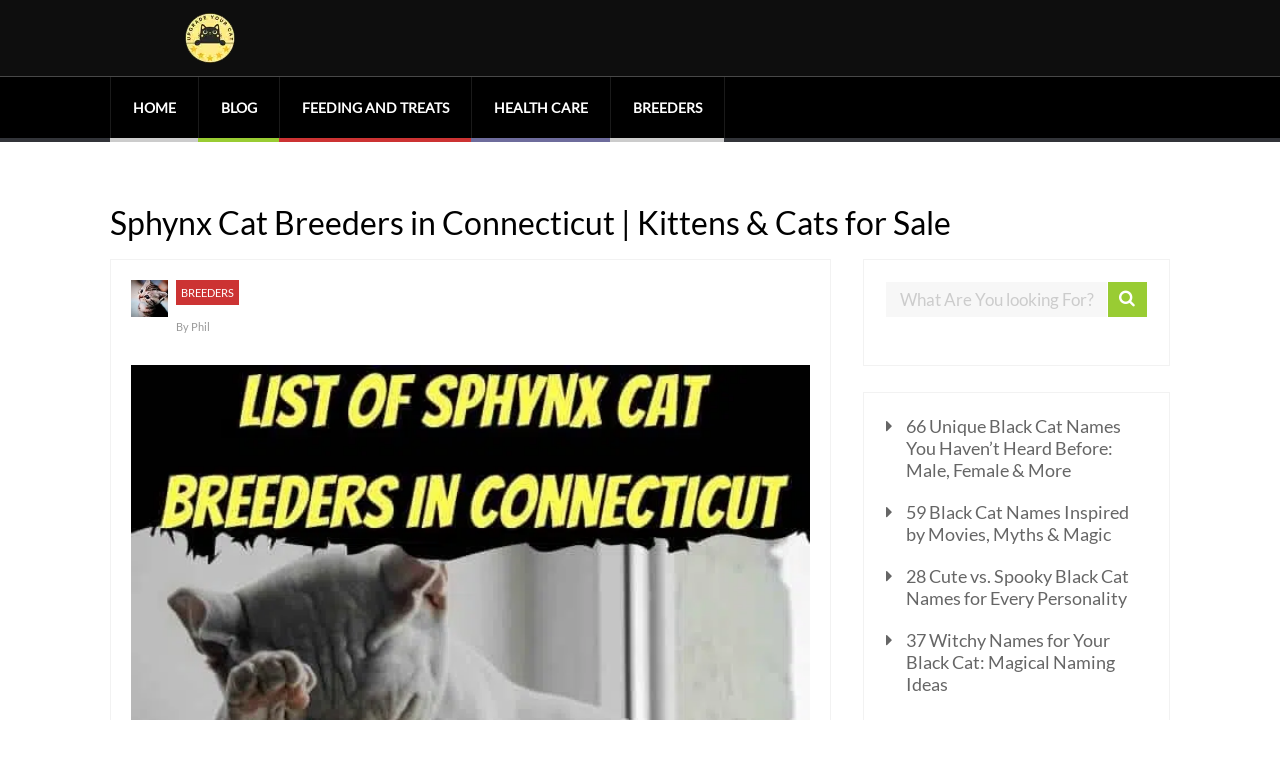

--- FILE ---
content_type: text/html; charset=UTF-8
request_url: https://upgradeyourcat.com/sphynx-cat-breeders-in-connecticut-kittens-cats-for-sale/
body_size: 27399
content:

	
				
		<!DOCTYPE html>
<html lang="en-US">
<head>
<meta charset="UTF-8">
		<!--[if lt IE 9]>
	<script src="https://upgradeyourcat.com/wp-content/themes/performag/js/html5/dist/html5shiv.js"></script>
	<script src="//css3-mediaqueries-js.googlecode.com/svn/trunk/css3-mediaqueries.js"></script>
	<![endif]-->
	<!--[if IE 8]>
	<link rel="stylesheet" type="text/css" href="https://upgradeyourcat.com/wp-content/themes/performag/css/ie8.css"/>
	<![endif]-->
	<!--[if IE 7]>
	<link rel="stylesheet" type="text/css" href="https://upgradeyourcat.com/wp-content/themes/performag/css/ie7.css"/>
	<![endif]-->
	<meta name="viewport" content="width=device-width, initial-scale=1.0"/>
	
			<link rel="shortcut icon" href="https://upgradeyourcat.com/wp-content/uploads/2022/08/Upgrade-Your-Cat-Icon-v2.png"/>
	
	
		<meta name='robots' content='index, follow, max-image-preview:large, max-snippet:-1, max-video-preview:-1' />
	
	<!-- Google tag (gtag.js) Consent Mode dataLayer added by Site Kit -->

<!-- End Google tag (gtag.js) Consent Mode dataLayer added by Site Kit -->

	<!-- This site is optimized with the Yoast SEO plugin v26.0 - https://yoast.com/wordpress/plugins/seo/ -->
	<title>Sphynx Cat Breeders in Connecticut | Kittens &amp; Cats for Sale</title>
	<link rel="canonical" href="https://upgradeyourcat.com/sphynx-cat-breeders-in-connecticut-kittens-cats-for-sale/" />
	<meta property="og:locale" content="en_US" />
	<meta property="og:type" content="article" />
	<meta property="og:title" content="Sphynx Cat Breeders in Connecticut | Kittens &amp; Cats for Sale" />
	<meta property="og:description" content="Looking for a Sphynx kitten in Connecticut? You’re in luck, there are a number of Sphynx cat breeders in Connecticut to contact. When contacting a breeder, always ask plenty of questions, visit the cattery if possible, and do your due diligence. I’ve not been able to verify any of the breeders or catteries below, but [&hellip;]" />
	<meta property="og:url" content="https://upgradeyourcat.com/sphynx-cat-breeders-in-connecticut-kittens-cats-for-sale/" />
	<meta property="og:site_name" content="Upgrade Your Cat" />
	<meta property="article:published_time" content="2021-11-27T21:15:36+00:00" />
	<meta property="article:modified_time" content="2021-11-27T21:15:38+00:00" />
	<meta property="og:image" content="https://upgradeyourcat.com/wp-content/uploads/2021/11/Sphynx-Cat-Breeders-in-Connecticut.jpg" />
	<meta property="og:image:width" content="600" />
	<meta property="og:image:height" content="600" />
	<meta property="og:image:type" content="image/jpeg" />
	<meta name="author" content="Phil" />
	<meta name="twitter:card" content="summary_large_image" />
	<meta name="twitter:label1" content="Written by" />
	<meta name="twitter:data1" content="Phil" />
	<meta name="twitter:label2" content="Est. reading time" />
	<meta name="twitter:data2" content="4 minutes" />
	<script type="application/ld+json" class="yoast-schema-graph">{"@context":"https://schema.org","@graph":[{"@type":"Article","@id":"https://upgradeyourcat.com/sphynx-cat-breeders-in-connecticut-kittens-cats-for-sale/#article","isPartOf":{"@id":"https://upgradeyourcat.com/sphynx-cat-breeders-in-connecticut-kittens-cats-for-sale/"},"author":{"name":"Phil","@id":"https://upgradeyourcat.com/#/schema/person/0fdabd9162969de16de9d50d3859cce7"},"headline":"Sphynx Cat Breeders in Connecticut | Kittens &#038; Cats for Sale","datePublished":"2021-11-27T21:15:36+00:00","dateModified":"2021-11-27T21:15:38+00:00","mainEntityOfPage":{"@id":"https://upgradeyourcat.com/sphynx-cat-breeders-in-connecticut-kittens-cats-for-sale/"},"wordCount":769,"commentCount":0,"publisher":{"@id":"https://upgradeyourcat.com/#organization"},"image":{"@id":"https://upgradeyourcat.com/sphynx-cat-breeders-in-connecticut-kittens-cats-for-sale/#primaryimage"},"thumbnailUrl":"https://upgradeyourcat.com/wp-content/uploads/2021/11/Sphynx-Cat-Breeders-in-Connecticut.jpg","articleSection":["Breeders"],"inLanguage":"en-US","potentialAction":[{"@type":"CommentAction","name":"Comment","target":["https://upgradeyourcat.com/sphynx-cat-breeders-in-connecticut-kittens-cats-for-sale/#respond"]}]},{"@type":"WebPage","@id":"https://upgradeyourcat.com/sphynx-cat-breeders-in-connecticut-kittens-cats-for-sale/","url":"https://upgradeyourcat.com/sphynx-cat-breeders-in-connecticut-kittens-cats-for-sale/","name":"Sphynx Cat Breeders in Connecticut | Kittens & Cats for Sale","isPartOf":{"@id":"https://upgradeyourcat.com/#website"},"primaryImageOfPage":{"@id":"https://upgradeyourcat.com/sphynx-cat-breeders-in-connecticut-kittens-cats-for-sale/#primaryimage"},"image":{"@id":"https://upgradeyourcat.com/sphynx-cat-breeders-in-connecticut-kittens-cats-for-sale/#primaryimage"},"thumbnailUrl":"https://upgradeyourcat.com/wp-content/uploads/2021/11/Sphynx-Cat-Breeders-in-Connecticut.jpg","datePublished":"2021-11-27T21:15:36+00:00","dateModified":"2021-11-27T21:15:38+00:00","breadcrumb":{"@id":"https://upgradeyourcat.com/sphynx-cat-breeders-in-connecticut-kittens-cats-for-sale/#breadcrumb"},"inLanguage":"en-US","potentialAction":[{"@type":"ReadAction","target":["https://upgradeyourcat.com/sphynx-cat-breeders-in-connecticut-kittens-cats-for-sale/"]}]},{"@type":"ImageObject","inLanguage":"en-US","@id":"https://upgradeyourcat.com/sphynx-cat-breeders-in-connecticut-kittens-cats-for-sale/#primaryimage","url":"https://upgradeyourcat.com/wp-content/uploads/2021/11/Sphynx-Cat-Breeders-in-Connecticut.jpg","contentUrl":"https://upgradeyourcat.com/wp-content/uploads/2021/11/Sphynx-Cat-Breeders-in-Connecticut.jpg","width":600,"height":600,"caption":"Sphynx Cat Breeders in Connecticut"},{"@type":"BreadcrumbList","@id":"https://upgradeyourcat.com/sphynx-cat-breeders-in-connecticut-kittens-cats-for-sale/#breadcrumb","itemListElement":[{"@type":"ListItem","position":1,"name":"Home","item":"https://upgradeyourcat.com/"},{"@type":"ListItem","position":2,"name":"Sphynx Cat Breeders in Connecticut | Kittens &#038; Cats for Sale"}]},{"@type":"WebSite","@id":"https://upgradeyourcat.com/#website","url":"https://upgradeyourcat.com/","name":"Upgrade Your Cat","description":"The ultimate cat blog!","publisher":{"@id":"https://upgradeyourcat.com/#organization"},"potentialAction":[{"@type":"SearchAction","target":{"@type":"EntryPoint","urlTemplate":"https://upgradeyourcat.com/?s={search_term_string}"},"query-input":{"@type":"PropertyValueSpecification","valueRequired":true,"valueName":"search_term_string"}}],"inLanguage":"en-US"},{"@type":"Organization","@id":"https://upgradeyourcat.com/#organization","name":"Upgrade Your Cat","url":"https://upgradeyourcat.com/","logo":{"@type":"ImageObject","inLanguage":"en-US","@id":"https://upgradeyourcat.com/#/schema/logo/image/","url":"https://upgradeyourcat.com/wp-content/uploads/2022/08/Upgrade-Your-Cat-Logo.png","contentUrl":"https://upgradeyourcat.com/wp-content/uploads/2022/08/Upgrade-Your-Cat-Logo.png","width":500,"height":500,"caption":"Upgrade Your Cat"},"image":{"@id":"https://upgradeyourcat.com/#/schema/logo/image/"}},{"@type":"Person","@id":"https://upgradeyourcat.com/#/schema/person/0fdabd9162969de16de9d50d3859cce7","name":"Phil","image":{"@type":"ImageObject","inLanguage":"en-US","@id":"https://upgradeyourcat.com/#/schema/person/image/","url":"https://secure.gravatar.com/avatar/2ac804b15bd1c765c48b1f2b7a599674e019596038502c25d0f495d436b4efa4?s=96&d=mm&r=g","contentUrl":"https://secure.gravatar.com/avatar/2ac804b15bd1c765c48b1f2b7a599674e019596038502c25d0f495d436b4efa4?s=96&d=mm&r=g","caption":"Phil"},"description":"I have always had cats, both growing up and now as an adult. I have been a pet behavioral therapist for a number of years now. I started this blog to help other cat owners, with advice, tips, best product reviews, and to create a warm and cat friendly community.","url":"https://upgradeyourcat.com/author/phil/"}]}</script>
	<!-- / Yoast SEO plugin. -->


<link rel='dns-prefetch' href='//www.googletagmanager.com' />
<link rel='dns-prefetch' href='//css3-mediaqueries-js.googlecode.com'>
<link rel='dns-prefetch' href='//scripts.mediavine.com'>
<link rel='dns-prefetch' href='//secure.gravatar.com'><link rel="alternate" type="application/rss+xml" title="Upgrade Your Cat &raquo; Sphynx Cat Breeders in Connecticut | Kittens &#038; Cats for Sale Comments Feed" href="https://upgradeyourcat.com/sphynx-cat-breeders-in-connecticut-kittens-cats-for-sale/feed/" />

<style data-id="critical-css">img:is([sizes="auto"i],[sizes^="auto,"i]){contain-intrinsic-size:3000px 1500px}@:root:where(.wp-block-button .wp-block-button__link.is-style-outline:not(.has-text-color)),:root:where(.wp-block-button.is-style-outline>.wp-block-button__link:not(.has-text-color)){color:currentColor}:root:where(.wp-block-button .wp-block-button__link.is-style-outline:not(.has-background)),:root:where(.wp-block-button.is-style-outline>.wp-block-button__link:not(.has-background)){background-color:initial;background-image:none}.wp-block-buttons:not(.is-content-justification-space-between,.is-content-justification-right,.is-content-justification-left,.is-content-justification-center) .wp-block-button.aligncenter{margin-left:auto;margin-right:auto;width:100%}.wp-block-calendar table:where(:not(.has-text-color)){color:#40464d}.wp-block-calendar table:where(:not(.has-text-color)) td,.wp-block-calendar table:where(:not(.has-text-color)) th{border-color:#ddd}:where(.wp-block-calendar table:not(.has-background) th){background:#ddd}.wp-block-categories{box-sizing:border-box}@media (max-width:781px){.wp-block-columns:not(.is-not-stacked-on-mobile)>.wp-block-column{flex-basis:100%!important}}@media (min-width:782px){.wp-block-columns:not(.is-not-stacked-on-mobile)>.wp-block-column{flex-basis:0;flex-grow:1}.wp-block-columns:not(.is-not-stacked-on-mobile)>.wp-block-column[style*=flex-basis]{flex-grow:0}}.wp-block-post-comments .comment-form input:not([type=submit]):not([type=checkbox]),.wp-block-post-comments .comment-form textarea{box-sizing:border-box;display:block;width:100%}.wp-block-post-comments input:not([type=submit]),.wp-block-post-comments textarea{border:1px solid #949494;font-family:inherit;font-size:1em}.wp-block-post-comments input:not([type=submit]):not([type=checkbox]),.wp-block-post-comments textarea{padding:calc(.667em + 2px)}.wp-block-comments-pagination .wp-block-comments-pagination-previous-arrow:not(.is-arrow-chevron){transform:scaleX(1)}.wp-block-comments-pagination .wp-block-comments-pagination-next-arrow:not(.is-arrow-chevron){transform:scaleX(1)}.wp-block-cover .has-background-dim:not([class*=-background-color]),.wp-block-cover-image .has-background-dim:not([class*=-background-color]),.wp-block-cover-image.has-background-dim:not([class*=-background-color]),.wp-block-cover.has-background-dim:not([class*=-background-color]){background-color:#000}.wp-block-cover .wp-block-cover__background,.wp-block-cover .wp-block-cover__gradient-background,.wp-block-cover-image .wp-block-cover__background,.wp-block-cover-image .wp-block-cover__gradient-background,.wp-block-cover-image.has-background-dim:not(.has-background-gradient):before,.wp-block-cover.has-background-dim:not(.has-background-gradient):before{bottom:0;left:0;opacity:.5;position:absolute;right:0;top:0}.wp-block-cover-image.has-background-dim.has-background-dim-10 .wp-block-cover__background,.wp-block-cover-image.has-background-dim.has-background-dim-10 .wp-block-cover__gradient-background,.wp-block-cover-image.has-background-dim.has-background-dim-10:not(.has-background-gradient):before,.wp-block-cover.has-background-dim.has-background-dim-10 .wp-block-cover__background,.wp-block-cover.has-background-dim.has-background-dim-10 .wp-block-cover__gradient-background,.wp-block-cover.has-background-dim.has-background-dim-10:not(.has-background-gradient):before{opacity:.1}.wp-block-cover-image.has-background-dim.has-background-dim-20 .wp-block-cover__background,.wp-block-cover-image.has-background-dim.has-background-dim-20 .wp-block-cover__gradient-background,.wp-block-cover-image.has-background-dim.has-background-dim-20:not(.has-background-gradient):before,.wp-block-cover.has-background-dim.has-background-dim-20 .wp-block-cover__background,.wp-block-cover.has-background-dim.has-background-dim-20 .wp-block-cover__gradient-background,.wp-block-cover.has-background-dim.has-background-dim-20:not(.has-background-gradient):before{opacity:.2}.wp-block-cover-image.has-background-dim.has-background-dim-30 .wp-block-cover__background,.wp-block-cover-image.has-background-dim.has-background-dim-30 .wp-block-cover__gradient-background,.wp-block-cover-image.has-background-dim.has-background-dim-30:not(.has-background-gradient):before,.wp-block-cover.has-background-dim.has-background-dim-30 .wp-block-cover__background,.wp-block-cover.has-background-dim.has-background-dim-30 .wp-block-cover__gradient-background,.wp-block-cover.has-background-dim.has-background-dim-30:not(.has-background-gradient):before{opacity:.3}.wp-block-cover-image.has-background-dim.has-background-dim-40 .wp-block-cover__background,.wp-block-cover-image.has-background-dim.has-background-dim-40 .wp-block-cover__gradient-background,.wp-block-cover-image.has-background-dim.has-background-dim-40:not(.has-background-gradient):before,.wp-block-cover.has-background-dim.has-background-dim-40 .wp-block-cover__background,.wp-block-cover.has-background-dim.has-background-dim-40 .wp-block-cover__gradient-background,.wp-block-cover.has-background-dim.has-background-dim-40:not(.has-background-gradient):before{opacity:.4}.wp-block-cover-image.has-background-dim.has-background-dim-50 .wp-block-cover__background,.wp-block-cover-image.has-background-dim.has-background-dim-50 .wp-block-cover__gradient-background,.wp-block-cover-image.has-background-dim.has-background-dim-50:not(.has-background-gradient):before,.wp-block-cover.has-background-dim.has-background-dim-50 .wp-block-cover__background,.wp-block-cover.has-background-dim.has-background-dim-50 .wp-block-cover__gradient-background,.wp-block-cover.has-background-dim.has-background-dim-50:not(.has-background-gradient):before{opacity:.5}.wp-block-cover-image.has-background-dim.has-background-dim-60 .wp-block-cover__background,.wp-block-cover-image.has-background-dim.has-background-dim-60 .wp-block-cover__gradient-background,.wp-block-cover-image.has-background-dim.has-background-dim-60:not(.has-background-gradient):before,.wp-block-cover.has-background-dim.has-background-dim-60 .wp-block-cover__background,.wp-block-cover.has-background-dim.has-background-dim-60 .wp-block-cover__gradient-background,.wp-block-cover.has-background-dim.has-background-dim-60:not(.has-background-gradient):before{opacity:.6}.wp-block-cover-image.has-background-dim.has-background-dim-70 .wp-block-cover__background,.wp-block-cover-image.has-background-dim.has-background-dim-70 .wp-block-cover__gradient-background,.wp-block-cover-image.has-background-dim.has-background-dim-70:not(.has-background-gradient):before,.wp-block-cover.has-background-dim.has-background-dim-70 .wp-block-cover__background,.wp-block-cover.has-background-dim.has-background-dim-70 .wp-block-cover__gradient-background,.wp-block-cover.has-background-dim.has-background-dim-70:not(.has-background-gradient):before{opacity:.7}.wp-block-cover-image.has-background-dim.has-background-dim-80 .wp-block-cover__background,.wp-block-cover-image.has-background-dim.has-background-dim-80 .wp-block-cover__gradient-background,.wp-block-cover-image.has-background-dim.has-background-dim-80:not(.has-background-gradient):before,.wp-block-cover.has-background-dim.has-background-dim-80 .wp-block-cover__background,.wp-block-cover.has-background-dim.has-background-dim-80 .wp-block-cover__gradient-background,.wp-block-cover.has-background-dim.has-background-dim-80:not(.has-background-gradient):before{opacity:.8}.wp-block-cover-image.has-background-dim.has-background-dim-90 .wp-block-cover__background,.wp-block-cover-image.has-background-dim.has-background-dim-90 .wp-block-cover__gradient-background,.wp-block-cover-image.has-background-dim.has-background-dim-90:not(.has-background-gradient):before,.wp-block-cover.has-background-dim.has-background-dim-90 .wp-block-cover__background,.wp-block-cover.has-background-dim.has-background-dim-90 .wp-block-cover__gradient-background,.wp-block-cover.has-background-dim.has-background-dim-90:not(.has-background-gradient):before{opacity:.9}.wp-block-cover-image.has-background-dim.has-background-dim-100 .wp-block-cover__background,.wp-block-cover-image.has-background-dim.has-background-dim-100 .wp-block-cover__gradient-background,.wp-block-cover-image.has-background-dim.has-background-dim-100:not(.has-background-gradient):before,.wp-block-cover.has-background-dim.has-background-dim-100 .wp-block-cover__background,.wp-block-cover.has-background-dim.has-background-dim-100 .wp-block-cover__gradient-background,.wp-block-cover.has-background-dim.has-background-dim-100:not(.has-background-gradient):before{opacity:1}:where(.wp-block-cover-image:not(.has-text-color)),:where(.wp-block-cover:not(.has-text-color)){color:#fff}:where(.wp-block-cover-image.is-light:not(.has-text-color)),:where(.wp-block-cover.is-light:not(.has-text-color)){color:#000}:root:where(.wp-block-cover h1:not(.has-text-color)),:root:where(.wp-block-cover h2:not(.has-text-color)),:root:where(.wp-block-cover h3:not(.has-text-color)),:root:where(.wp-block-cover h4:not(.has-text-color)),:root:where(.wp-block-cover h5:not(.has-text-color)),:root:where(.wp-block-cover h6:not(.has-text-color)),:root:where(.wp-block-cover p:not(.has-text-color)){color:inherit}body:not(.editor-styles-wrapper) .wp-block-cover:not(.wp-block-cover:has(.wp-block-cover__background+.wp-block-cover__inner-container)) .wp-block-cover__image-background,body:not(.editor-styles-wrapper) .wp-block-cover:not(.wp-block-cover:has(.wp-block-cover__background+.wp-block-cover__inner-container)) .wp-block-cover__video-background{z-index:0}body:not(.editor-styles-wrapper) .wp-block-cover:not(.wp-block-cover:has(.wp-block-cover__background+.wp-block-cover__inner-container)) .wp-block-cover__background,body:not(.editor-styles-wrapper) .wp-block-cover:not(.wp-block-cover:has(.wp-block-cover__background+.wp-block-cover__inner-container)) .wp-block-cover__gradient-background,body:not(.editor-styles-wrapper) .wp-block-cover:not(.wp-block-cover:has(.wp-block-cover__background+.wp-block-cover__inner-container)) .wp-block-cover__inner-container,body:not(.editor-styles-wrapper) .wp-block-cover:not(.wp-block-cover:has(.wp-block-cover__background+.wp-block-cover__inner-container)).has-background-dim:not(.has-background-gradient):before{z-index:1}.has-modal-open body:not(.editor-styles-wrapper) .wp-block-cover:not(.wp-block-cover:has(.wp-block-cover__background+.wp-block-cover__inner-container)) .wp-block-cover__inner-container{z-index:auto}.wp-block-file:not(.wp-element-button){font-size:.8em}.blocks-gallery-grid:not(.has-nested-images),.wp-block-gallery:not(.has-nested-images){display:flex;flex-wrap:wrap;list-style-type:none;margin:0;padding:0}.blocks-gallery-grid:not(.has-nested-images) .blocks-gallery-image,.blocks-gallery-grid:not(.has-nested-images) .blocks-gallery-item,.wp-block-gallery:not(.has-nested-images) .blocks-gallery-image,.wp-block-gallery:not(.has-nested-images) .blocks-gallery-item{display:flex;flex-direction:column;flex-grow:1;justify-content:center;margin:0 1em 1em 0;position:relative;width:calc(50% - 1em)}.blocks-gallery-grid:not(.has-nested-images) .blocks-gallery-image:nth-of-type(2n),.blocks-gallery-grid:not(.has-nested-images) .blocks-gallery-item:nth-of-type(2n),.wp-block-gallery:not(.has-nested-images) .blocks-gallery-image:nth-of-type(2n),.wp-block-gallery:not(.has-nested-images) .blocks-gallery-item:nth-of-type(2n){margin-right:0}.blocks-gallery-grid:not(.has-nested-images) .blocks-gallery-image figure,.blocks-gallery-grid:not(.has-nested-images) .blocks-gallery-item figure,.wp-block-gallery:not(.has-nested-images) .blocks-gallery-image figure,.wp-block-gallery:not(.has-nested-images) .blocks-gallery-item figure{align-items:flex-end;display:flex;height:100%;justify-content:flex-start;margin:0}.blocks-gallery-grid:not(.has-nested-images) .blocks-gallery-image img,.blocks-gallery-grid:not(.has-nested-images) .blocks-gallery-item img,.wp-block-gallery:not(.has-nested-images) .blocks-gallery-image img,.wp-block-gallery:not(.has-nested-images) .blocks-gallery-item img{display:block;height:auto;max-width:100%;width:auto}.blocks-gallery-grid:not(.has-nested-images) .blocks-gallery-image figcaption,.blocks-gallery-grid:not(.has-nested-images) .blocks-gallery-item figcaption,.wp-block-gallery:not(.has-nested-images) .blocks-gallery-image figcaption,.wp-block-gallery:not(.has-nested-images) .blocks-gallery-item figcaption{background:linear-gradient(0deg,#000b3,#0004d 70%,#0000);bottom:0;box-sizing:border-box;color:#fff;font-size:.8em;margin:0;max-height:100%;overflow:auto;padding:3em .77em .7em;position:absolute;text-align:center;width:100%;z-index:2}.blocks-gallery-grid:not(.has-nested-images) .blocks-gallery-image figcaption img,.blocks-gallery-grid:not(.has-nested-images) .blocks-gallery-item figcaption img,.wp-block-gallery:not(.has-nested-images) .blocks-gallery-image figcaption img,.wp-block-gallery:not(.has-nested-images) .blocks-gallery-item figcaption img{display:inline}.blocks-gallery-grid:not(.has-nested-images) figcaption,.wp-block-gallery:not(.has-nested-images) figcaption{flex-grow:1}.blocks-gallery-grid:not(.has-nested-images).is-cropped .blocks-gallery-image a,.blocks-gallery-grid:not(.has-nested-images).is-cropped .blocks-gallery-image img,.blocks-gallery-grid:not(.has-nested-images).is-cropped .blocks-gallery-item a,.blocks-gallery-grid:not(.has-nested-images).is-cropped .blocks-gallery-item img,.wp-block-gallery:not(.has-nested-images).is-cropped .blocks-gallery-image a,.wp-block-gallery:not(.has-nested-images).is-cropped .blocks-gallery-image img,.wp-block-gallery:not(.has-nested-images).is-cropped .blocks-gallery-item a,.wp-block-gallery:not(.has-nested-images).is-cropped .blocks-gallery-item img{flex:1;height:100%;object-fit:cover;width:100%}.blocks-gallery-grid:not(.has-nested-images).columns-1 .blocks-gallery-image,.blocks-gallery-grid:not(.has-nested-images).columns-1 .blocks-gallery-item,.wp-block-gallery:not(.has-nested-images).columns-1 .blocks-gallery-image,.wp-block-gallery:not(.has-nested-images).columns-1 .blocks-gallery-item{margin-right:0;width:100%}@media (min-width:600px){.blocks-gallery-grid:not(.has-nested-images).columns-3 .blocks-gallery-image,.blocks-gallery-grid:not(.has-nested-images).columns-3 .blocks-gallery-item,.wp-block-gallery:not(.has-nested-images).columns-3 .blocks-gallery-image,.wp-block-gallery:not(.has-nested-images).columns-3 .blocks-gallery-item{margin-right:1em;width:calc(33.33333% - .66667em)}.blocks-gallery-grid:not(.has-nested-images).columns-4 .blocks-gallery-image,.blocks-gallery-grid:not(.has-nested-images).columns-4 .blocks-gallery-item,.wp-block-gallery:not(.has-nested-images).columns-4 .blocks-gallery-image,.wp-block-gallery:not(.has-nested-images).columns-4 .blocks-gallery-item{margin-right:1em;width:calc(25% - .75em)}.blocks-gallery-grid:not(.has-nested-images).columns-5 .blocks-gallery-image,.blocks-gallery-grid:not(.has-nested-images).columns-5 .blocks-gallery-item,.wp-block-gallery:not(.has-nested-images).columns-5 .blocks-gallery-image,.wp-block-gallery:not(.has-nested-images).columns-5 .blocks-gallery-item{margin-right:1em;width:calc(20% - .8em)}.blocks-gallery-grid:not(.has-nested-images).columns-6 .blocks-gallery-image,.blocks-gallery-grid:not(.has-nested-images).columns-6 .blocks-gallery-item,.wp-block-gallery:not(.has-nested-images).columns-6 .blocks-gallery-image,.wp-block-gallery:not(.has-nested-images).columns-6 .blocks-gallery-item{margin-right:1em;width:calc(16.66667% - .83333em)}.blocks-gallery-grid:not(.has-nested-images).columns-7 .blocks-gallery-image,.blocks-gallery-grid:not(.has-nested-images).columns-7 .blocks-gallery-item,.wp-block-gallery:not(.has-nested-images).columns-7 .blocks-gallery-image,.wp-block-gallery:not(.has-nested-images).columns-7 .blocks-gallery-item{margin-right:1em;width:calc(14.28571% - .85714em)}.blocks-gallery-grid:not(.has-nested-images).columns-8 .blocks-gallery-image,.blocks-gallery-grid:not(.has-nested-images).columns-8 .blocks-gallery-item,.wp-block-gallery:not(.has-nested-images).columns-8 .blocks-gallery-image,.wp-block-gallery:not(.has-nested-images).columns-8 .blocks-gallery-item{margin-right:1em;width:calc(12.5% - .875em)}.blocks-gallery-grid:not(.has-nested-images).columns-1 .blocks-gallery-image:nth-of-type(1n),.blocks-gallery-grid:not(.has-nested-images).columns-1 .blocks-gallery-item:nth-of-type(1n),.blocks-gallery-grid:not(.has-nested-images).columns-2 .blocks-gallery-image:nth-of-type(2n),.blocks-gallery-grid:not(.has-nested-images).columns-2 .blocks-gallery-item:nth-of-type(2n),.blocks-gallery-grid:not(.has-nested-images).columns-3 .blocks-gallery-image:nth-of-type(3n),.blocks-gallery-grid:not(.has-nested-images).columns-3 .blocks-gallery-item:nth-of-type(3n),.blocks-gallery-grid:not(.has-nested-images).columns-4 .blocks-gallery-image:nth-of-type(4n),.blocks-gallery-grid:not(.has-nested-images).columns-4 .blocks-gallery-item:nth-of-type(4n),.blocks-gallery-grid:not(.has-nested-images).columns-5 .blocks-gallery-image:nth-of-type(5n),.blocks-gallery-grid:not(.has-nested-images).columns-5 .blocks-gallery-item:nth-of-type(5n),.blocks-gallery-grid:not(.has-nested-images).columns-6 .blocks-gallery-image:nth-of-type(6n),.blocks-gallery-grid:not(.has-nested-images).columns-6 .blocks-gallery-item:nth-of-type(6n),.blocks-gallery-grid:not(.has-nested-images).columns-7 .blocks-gallery-image:nth-of-type(7n),.blocks-gallery-grid:not(.has-nested-images).columns-7 .blocks-gallery-item:nth-of-type(7n),.blocks-gallery-grid:not(.has-nested-images).columns-8 .blocks-gallery-image:nth-of-type(8n),.blocks-gallery-grid:not(.has-nested-images).columns-8 .blocks-gallery-item:nth-of-type(8n),.wp-block-gallery:not(.has-nested-images).columns-1 .blocks-gallery-image:nth-of-type(1n),.wp-block-gallery:not(.has-nested-images).columns-1 .blocks-gallery-item:nth-of-type(1n),.wp-block-gallery:not(.has-nested-images).columns-2 .blocks-gallery-image:nth-of-type(2n),.wp-block-gallery:not(.has-nested-images).columns-2 .blocks-gallery-item:nth-of-type(2n),.wp-block-gallery:not(.has-nested-images).columns-3 .blocks-gallery-image:nth-of-type(3n),.wp-block-gallery:not(.has-nested-images).columns-3 .blocks-gallery-item:nth-of-type(3n),.wp-block-gallery:not(.has-nested-images).columns-4 .blocks-gallery-image:nth-of-type(4n),.wp-block-gallery:not(.has-nested-images).columns-4 .blocks-gallery-item:nth-of-type(4n),.wp-block-gallery:not(.has-nested-images).columns-5 .blocks-gallery-image:nth-of-type(5n),.wp-block-gallery:not(.has-nested-images).columns-5 .blocks-gallery-item:nth-of-type(5n),.wp-block-gallery:not(.has-nested-images).columns-6 .blocks-gallery-image:nth-of-type(6n),.wp-block-gallery:not(.has-nested-images).columns-6 .blocks-gallery-item:nth-of-type(6n),.wp-block-gallery:not(.has-nested-images).columns-7 .blocks-gallery-image:nth-of-type(7n),.wp-block-gallery:not(.has-nested-images).columns-7 .blocks-gallery-item:nth-of-type(7n),.wp-block-gallery:not(.has-nested-images).columns-8 .blocks-gallery-image:nth-of-type(8n),.wp-block-gallery:not(.has-nested-images).columns-8 .blocks-gallery-item:nth-of-type(8n){margin-right:0}}.blocks-gallery-grid:not(.has-nested-images) .blocks-gallery-image:last-child,.blocks-gallery-grid:not(.has-nested-images) .blocks-gallery-item:last-child,.wp-block-gallery:not(.has-nested-images) .blocks-gallery-image:last-child,.wp-block-gallery:not(.has-nested-images) .blocks-gallery-item:last-child{margin-right:0}.blocks-gallery-grid:not(.has-nested-images).alignleft,.blocks-gallery-grid:not(.has-nested-images).alignright,.wp-block-gallery:not(.has-nested-images).alignleft,.wp-block-gallery:not(.has-nested-images).alignright{max-width:420px;width:100%}.blocks-gallery-grid:not(.has-nested-images).aligncenter .blocks-gallery-item figure,.wp-block-gallery:not(.has-nested-images).aligncenter .blocks-gallery-item figure{justify-content:center}.wp-block-gallery:not(.is-cropped) .blocks-gallery-item{align-self:flex-start}@media not (prefers-reduced-motion){.wp-lightbox-overlay.show-closing-animation:not(.active){animation:turn-off-visibility .35s both}.wp-lightbox-overlay.show-closing-animation:not(.active) img{animation:turn-off-visibility .25s both}.wp-lightbox-overlay.zoom.show-closing-animation:not(.active){animation:none}.wp-lightbox-overlay.zoom.show-closing-animation:not(.active) .lightbox-image-container{animation:lightbox-zoom-out .4s}.wp-lightbox-overlay.zoom.show-closing-animation:not(.active) .lightbox-image-container img{animation:none}.wp-lightbox-overlay.zoom.show-closing-animation:not(.active) .scrim{animation:turn-off-visibility .4s forwards}}@keyframes show-content-image{0%{visibility:hidden}99%{visibility:hidden}to{visibility:visible}}@keyframes turn-on-visibility{0%{opacity:0}to{opacity:1}}@keyframes turn-off-visibility{0%{opacity:1;visibility:visible}99%{opacity:0;visibility:visible}to{opacity:0;visibility:hidden}}@keyframes lightbox-zoom-in{0%{transform:translate(calc((-100vw + var(--wp--lightbox-scrollbar-width))/2 + var(--wp--lightbox-initial-left-position)),calc(-50vh + var(--wp--lightbox-initial-top-position))) scale(var(--wp--lightbox-scale))}to{transform:translate(-50%,-50%) scale(1)}}@keyframes lightbox-zoom-out{0%{transform:translate(-50%,-50%) scale(1);visibility:visible}99%{visibility:visible}to{transform:translate(calc((-100vw + var(--wp--lightbox-scrollbar-width))/2 + var(--wp--lightbox-initial-left-position)),calc(-50vh + var(--wp--lightbox-initial-top-position))) scale(var(--wp--lightbox-scale));visibility:hidden}}:where(.wp-block-latest-comments:not([style*=line-height] .wp-block-latest-comments__comment)){line-height:1.1}:where(.wp-block-latest-comments:not([style*=line-height] .wp-block-latest-comments__comment-excerpt p)){line-height:1.8}.has-dates:where(.wp-block-latest-comments:not([style*=line-height])),.has-excerpts:where(.wp-block-latest-comments:not([style*=line-height])){line-height:1.5}.wp-block-latest-posts{box-sizing:border-box}.wp-block-latest-posts.wp-block-latest-posts__list{list-style:none}.wp-block-latest-posts.wp-block-latest-posts__list li{clear:both;overflow-wrap:break-word}:root:where(.wp-block-latest-posts.wp-block-latest-posts__list){padding-left:0}ol,ul{box-sizing:border-box}.wp-block-navigation-item.open-on-click button.wp-block-navigation-item__content:not(.wp-block-navigation-submenu__toggle){padding:0}:where(.wp-block-navigation.has-background .wp-block-navigation-item a:not(.wp-element-button)),:where(.wp-block-navigation.has-background .wp-block-navigation-submenu a:not(.wp-element-button)){padding:.5em 1em}:where(.wp-block-navigation .wp-block-navigation__submenu-container .wp-block-navigation-item a:not(.wp-element-button)),:where(.wp-block-navigation .wp-block-navigation__submenu-container .wp-block-navigation-submenu a:not(.wp-element-button)),:where(.wp-block-navigation .wp-block-navigation__submenu-container .wp-block-navigation-submenu button.wp-block-navigation-item__content),:where(.wp-block-navigation .wp-block-navigation__submenu-container .wp-block-pages-list__item button.wp-block-navigation-item__content){padding:.5em 1em}.wp-block-navigation:not(.has-background) .wp-block-navigation__submenu-container{background-color:#fff;border:1px solid #00026}.wp-block-navigation:not(.has-text-color) .wp-block-navigation__submenu-container{color:#000}@keyframes overlay-menu__fade-in-animation{0%{opacity:0;transform:translateY(.5em)}to{opacity:1;transform:translateY(0)}}.wp-block-navigation__responsive-container:not(.is-menu-open.is-menu-open){background-color:inherit!important;color:inherit!important}@media (min-width:600px){.wp-block-navigation__responsive-container:not(.hidden-by-default):not(.is-menu-open){background-color:inherit;display:block;position:relative;width:100%;z-index:auto}.wp-block-navigation__responsive-container:not(.hidden-by-default):not(.is-menu-open) .wp-block-navigation__responsive-container-close{display:none}}.wp-block-navigation:not(.has-background) .wp-block-navigation__responsive-container.is-menu-open{background-color:#fff}.wp-block-navigation:not(.has-text-color) .wp-block-navigation__responsive-container.is-menu-open{color:#000}@media (min-width:600px){.wp-block-navigation__responsive-container-open:not(.always-shown){display:none}}:where(p.has-text-color:not(.has-link-color)) a{color:inherit}:where(.wp-block-post-comments-form) input:not([type=submit]),:where(.wp-block-post-comments-form) textarea{border:1px solid #949494;font-family:inherit;font-size:1em}:where(.wp-block-post-comments-form) input:where(:not([type=submit]):not([type=checkbox])),:where(.wp-block-post-comments-form) textarea{padding:calc(.667em + 2px)}.wp-block-post-comments-form .comment-form input:not([type=submit]):not([type=checkbox]):not([type=hidden]),.wp-block-post-comments-form .comment-form textarea{box-sizing:border-box;display:block;width:100%}.wp-block-post-navigation-link .wp-block-post-navigation-link__arrow-previous:not(.is-arrow-chevron){transform:scaleX(1)}.wp-block-post-navigation-link .wp-block-post-navigation-link__arrow-next:not(.is-arrow-chevron){transform:scaleX(1)}.wp-block-query-pagination .wp-block-query-pagination-previous-arrow:not(.is-arrow-chevron){transform:scaleX(1)}.wp-block-query-pagination .wp-block-query-pagination-next-arrow:not(.is-arrow-chevron){transform:scaleX(1)}.wp-block-quote.is-large:where(:not(.is-style-plain)),.wp-block-quote.is-style-large:where(:not(.is-style-plain)){margin-bottom:1em;padding:0 1em}.wp-block-quote.is-large:where(:not(.is-style-plain)) p,.wp-block-quote.is-style-large:where(:not(.is-style-plain)) p{font-size:1.5em;font-style:italic;line-height:1.6}.wp-block-quote.is-large:where(:not(.is-style-plain)) cite,.wp-block-quote.is-large:where(:not(.is-style-plain)) footer,.wp-block-quote.is-style-large:where(:not(.is-style-plain)) cite,.wp-block-quote.is-style-large:where(:not(.is-style-plain)) footer{font-size:1.125em;text-align:right}.wp-block-read-more:where(:not([style*=text-decoration])){text-decoration:none}.wp-block-separator{border:none;border-top:2px solid}.wp-block-social-links .wp-social-link span:not(.screen-reader-text){font-size:.65em;margin-left:.5em;margin-right:.5em}:where(.wp-block-social-links:not(.is-style-logos-only)) .wp-social-link{background-color:#f0f0f0;color:#444}:where(.wp-block-social-links:not(.is-style-logos-only)) .wp-social-link-amazon{background-color:#f90;color:#fff}:where(.wp-block-social-links:not(.is-style-logos-only)) .wp-social-link-bandcamp{background-color:#1ea0c3;color:#fff}:where(.wp-block-social-links:not(.is-style-logos-only)) .wp-social-link-behance{background-color:#0757fe;color:#fff}:where(.wp-block-social-links:not(.is-style-logos-only)) .wp-social-link-bluesky{background-color:#0a7aff;color:#fff}:where(.wp-block-social-links:not(.is-style-logos-only)) .wp-social-link-codepen{background-color:#1e1f26;color:#fff}:where(.wp-block-social-links:not(.is-style-logos-only)) .wp-social-link-deviantart{background-color:#02e49b;color:#fff}:where(.wp-block-social-links:not(.is-style-logos-only)) .wp-social-link-discord{background-color:#5865f2;color:#fff}:where(.wp-block-social-links:not(.is-style-logos-only)) .wp-social-link-dribbble{background-color:#e94c89;color:#fff}:where(.wp-block-social-links:not(.is-style-logos-only)) .wp-social-link-dropbox{background-color:#4280ff;color:#fff}:where(.wp-block-social-links:not(.is-style-logos-only)) .wp-social-link-etsy{background-color:#f45800;color:#fff}:where(.wp-block-social-links:not(.is-style-logos-only)) .wp-social-link-facebook{background-color:#0866ff;color:#fff}:where(.wp-block-social-links:not(.is-style-logos-only)) .wp-social-link-fivehundredpx{background-color:#000;color:#fff}:where(.wp-block-social-links:not(.is-style-logos-only)) .wp-social-link-flickr{background-color:#0461dd;color:#fff}:where(.wp-block-social-links:not(.is-style-logos-only)) .wp-social-link-foursquare{background-color:#e65678;color:#fff}:where(.wp-block-social-links:not(.is-style-logos-only)) .wp-social-link-github{background-color:#24292d;color:#fff}:where(.wp-block-social-links:not(.is-style-logos-only)) .wp-social-link-goodreads{background-color:#eceadd;color:#382110}:where(.wp-block-social-links:not(.is-style-logos-only)) .wp-social-link-google{background-color:#ea4434;color:#fff}:where(.wp-block-social-links:not(.is-style-logos-only)) .wp-social-link-gravatar{background-color:#1d4fc4;color:#fff}:where(.wp-block-social-links:not(.is-style-logos-only)) .wp-social-link-instagram{background-color:#f00075;color:#fff}:where(.wp-block-social-links:not(.is-style-logos-only)) .wp-social-link-lastfm{background-color:#e21b24;color:#fff}:where(.wp-block-social-links:not(.is-style-logos-only)) .wp-social-link-linkedin{background-color:#0d66c2;color:#fff}:where(.wp-block-social-links:not(.is-style-logos-only)) .wp-social-link-mastodon{background-color:#3288d4;color:#fff}:where(.wp-block-social-links:not(.is-style-logos-only)) .wp-social-link-medium{background-color:#000;color:#fff}:where(.wp-block-social-links:not(.is-style-logos-only)) .wp-social-link-meetup{background-color:#f6405f;color:#fff}:where(.wp-block-social-links:not(.is-style-logos-only)) .wp-social-link-patreon{background-color:#000;color:#fff}:where(.wp-block-social-links:not(.is-style-logos-only)) .wp-social-link-pinterest{background-color:#e60122;color:#fff}:where(.wp-block-social-links:not(.is-style-logos-only)) .wp-social-link-pocket{background-color:#ef4155;color:#fff}:where(.wp-block-social-links:not(.is-style-logos-only)) .wp-social-link-reddit{background-color:#ff4500;color:#fff}:where(.wp-block-social-links:not(.is-style-logos-only)) .wp-social-link-skype{background-color:#0478d7;color:#fff}:where(.wp-block-social-links:not(.is-style-logos-only)) .wp-social-link-snapchat{background-color:#fefc00;color:#fff;stroke:#000}:where(.wp-block-social-links:not(.is-style-logos-only)) .wp-social-link-soundcloud{background-color:#ff5600;color:#fff}:where(.wp-block-social-links:not(.is-style-logos-only)) .wp-social-link-spotify{background-color:#1bd760;color:#fff}:where(.wp-block-social-links:not(.is-style-logos-only)) .wp-social-link-telegram{background-color:#2aabee;color:#fff}:where(.wp-block-social-links:not(.is-style-logos-only)) .wp-social-link-threads{background-color:#000;color:#fff}:where(.wp-block-social-links:not(.is-style-logos-only)) .wp-social-link-tiktok{background-color:#000;color:#fff}:where(.wp-block-social-links:not(.is-style-logos-only)) .wp-social-link-tumblr{background-color:#011835;color:#fff}:where(.wp-block-social-links:not(.is-style-logos-only)) .wp-social-link-twitch{background-color:#6440a4;color:#fff}:where(.wp-block-social-links:not(.is-style-logos-only)) .wp-social-link-twitter{background-color:#1da1f2;color:#fff}:where(.wp-block-social-links:not(.is-style-logos-only)) .wp-social-link-vimeo{background-color:#1eb7ea;color:#fff}:where(.wp-block-social-links:not(.is-style-logos-only)) .wp-social-link-vk{background-color:#4680c2;color:#fff}:where(.wp-block-social-links:not(.is-style-logos-only)) .wp-social-link-wordpress{background-color:#3499cd;color:#fff}:where(.wp-block-social-links:not(.is-style-logos-only)) .wp-social-link-whatsapp{background-color:#25d366;color:#fff}:where(.wp-block-social-links:not(.is-style-logos-only)) .wp-social-link-x{background-color:#000;color:#fff}:where(.wp-block-social-links:not(.is-style-logos-only)) .wp-social-link-yelp{background-color:#d32422;color:#fff}:where(.wp-block-social-links:not(.is-style-logos-only)) .wp-social-link-youtube{background-color:red;color:#fff}.wp-block-social-links:not(.has-icon-color):not(.has-icon-background-color) .wp-social-link-snapchat .wp-block-social-link-label{color:#000}.wp-block-table{overflow-x:auto}.wp-block-table table{border-collapse:collapse;width:100%}.wp-block-table thead{border-bottom:3px solid}.wp-block-table tfoot{border-top:3px solid}.wp-block-table td,.wp-block-table th{border:1px solid;padding:.5em}.wp-block-table table[style*=border-top-color] tr:first-child,.wp-block-table table[style*=border-top-color] tr:first-child td,.wp-block-table table[style*=border-top-color] tr:first-child th,.wp-block-table table[style*=border-top-color]>*,.wp-block-table table[style*=border-top-color]>* td,.wp-block-table table[style*=border-top-color]>* th{border-top-color:inherit}.wp-block-table table[style*=border-top-color] tr:not(:first-child){border-top-color:initial}.wp-block-table table[style*=border-right-color] td:last-child,.wp-block-table table[style*=border-right-color] th,.wp-block-table table[style*=border-right-color] tr,.wp-block-table table[style*=border-right-color]>*{border-right-color:inherit}.wp-block-table table[style*=border-bottom-color] tr:last-child,.wp-block-table table[style*=border-bottom-color] tr:last-child td,.wp-block-table table[style*=border-bottom-color] tr:last-child th,.wp-block-table table[style*=border-bottom-color]>*,.wp-block-table table[style*=border-bottom-color]>* td,.wp-block-table table[style*=border-bottom-color]>* th{border-bottom-color:inherit}.wp-block-table table[style*=border-bottom-color] tr:not(:last-child){border-bottom-color:initial}.wp-block-table table[style*=border-left-color] td:first-child,.wp-block-table table[style*=border-left-color] th,.wp-block-table table[style*=border-left-color] tr,.wp-block-table table[style*=border-left-color]>*{border-left-color:inherit}.wp-block-table table[style*=border-style] td,.wp-block-table table[style*=border-style] th,.wp-block-table table[style*=border-style] tr,.wp-block-table table[style*=border-style]>*{border-style:inherit}.wp-block-table table[style*=border-width] td,.wp-block-table table[style*=border-width] th,.wp-block-table table[style*=border-width] tr,.wp-block-table table[style*=border-width]>*{border-style:inherit;border-width:inherit}:root{--wp--preset--font-size--normal:16px;--wp--preset--font-size--huge:42px}html:where([style*=border-top-color]){border-top-style:solid}html:where([style*=border-right-color]){border-right-style:solid}html:where([style*=border-bottom-color]){border-bottom-style:solid}html:where([style*=border-left-color]){border-left-style:solid}html:where([style*=border-width]){border-style:solid}html:where([style*=border-top-width]){border-top-style:solid}html:where([style*=border-right-width]){border-right-style:solid}html:where([style*=border-bottom-width]){border-bottom-style:solid}html:where([style*=border-left-width]){border-left-style:solid}html:where(img[class*=wp-image-]){height:auto;max-width:100%}:where(figure){margin:0 0 1em}.wp-block-ub-content-toggle-accordion-content-wrap.wp-block-ub-icon:not(.is-style-circle-fill):not(.is-style-circle-outline):not(.is-style-square-outline):not(.is-style-square-fill) .ub_icon svg{fill:var(--ub-icon-color);color:var(--ub-icon-color);background:var(--ub-icon-bg-color);border-top-right-radius:var(--ub-icon-top-right-radius);border-top-left-radius:var(--ub-icon-top-left-radius);border-bottom-left-radius:var(--ub-icon-bottom-left-radius);border-bottom-right-radius:var(--ub-icon-bottom-right-radius);border-left:var(--ub-icon-border-left);border-right:var(--ub-icon-border-right);border-top:var(--ub-icon-border-top);border-bottom:var(--ub-icon-border-bottom)}.ub_image_slider .swiper-pagination .swiper-pagination-bullet:not(.swiper-pagination-bullet-active){background:var(--swiper-inactive-pagination-color,#000)}@font-face{font-family:"swiper-icons";src:url('data:application/font-woff;charset=utf-8;base64, [base64]//wADZ2x5ZgAAAywAAADMAAAD2MHtryVoZWFkAAABbAAAADAAAAA2E2+eoWhoZWEAAAGcAAAAHwAAACQC9gDzaG10eAAAAigAAAAZAAAArgJkABFsb2NhAAAC0AAAAFoAAABaFQAUGG1heHAAAAG8AAAAHwAAACAAcABAbmFtZQAAA/gAAAE5AAACXvFdBwlwb3N0AAAFNAAAAGIAAACE5s74hXjaY2BkYGAAYpf5Hu/j+W2+MnAzMYDAzaX6QjD6/4//Bxj5GA8AuRwMYGkAPywL13jaY2BkYGA88P8Agx4j+/8fQDYfA1AEBWgDAIB2BOoAeNpjYGRgYNBh4GdgYgABEMnIABJzYNADCQAACWgAsQB42mNgYfzCOIGBlYGB0YcxjYGBwR1Kf2WQZGhhYGBiYGVmgAFGBiQQkOaawtDAoMBQxXjg/wEGPcYDDA4wNUA2CCgwsAAAO4EL6gAAeNpj2M0gyAACqxgGNWBkZ2D4/wMA+xkDdgAAAHjaY2BgYGaAYBkGRgYQiAHyGMF8FgYHIM3DwMHABGQrMOgyWDLEM1T9/w8UBfEMgLzE////P/5//f/V/xv+r4eaAAeMbAxwIUYmIMHEgKYAYjUcsDAwsLKxc3BycfPw8jEQA/[base64]/uznmfPFBNODM2K7MTQ45YEAZqGP81AmGGcF3iPqOop0r1SPTaTbVkfUe4HXj97wYE+yNwWYxwWu4v1ugWHgo3S1XdZEVqWM7ET0cfnLGxWfkgR42o2PvWrDMBSFj/IHLaF0zKjRgdiVMwScNRAoWUoH78Y2icB/yIY09An6AH2Bdu/UB+yxopYshQiEvnvu0dURgDt8QeC8PDw7Fpji3fEA4z/PEJ6YOB5hKh4dj3EvXhxPqH/SKUY3rJ7srZ4FZnh1PMAtPhwP6fl2PMJMPDgeQ4rY8YT6Gzao0eAEA409DuggmTnFnOcSCiEiLMgxCiTI6Cq5DZUd3Qmp10vO0LaLTd2cjN4fOumlc7lUYbSQcZFkutRG7g6JKZKy0RmdLY680CDnEJ+UMkpFFe1RN7nxdVpXrC4aTtnaurOnYercZg2YVmLN/d/gczfEimrE/fs/bOuq29Zmn8tloORaXgZgGa78yO9/cnXm2BpaGvq25Dv9S4E9+5SIc9PqupJKhYFSSl47+Qcr1mYNAAAAeNptw0cKwkAAAMDZJA8Q7OUJvkLsPfZ6zFVERPy8qHh2YER+3i/BP83vIBLLySsoKimrqKqpa2hp6+jq6RsYGhmbmJqZSy0sraxtbO3sHRydnEMU4uR6yx7JJXveP7WrDycAAAAAAAH//wACeNpjYGRgYOABYhkgZgJCZgZNBkYGLQZtIJsFLMYAAAw3ALgAeNolizEKgDAQBCchRbC2sFER0YD6qVQiBCv/H9ezGI6Z5XBAw8CBK/m5iQQVauVbXLnOrMZv2oLdKFa8Pjuru2hJzGabmOSLzNMzvutpB3N42mNgZGBg4GKQYzBhYMxJLMlj4GBgAYow/P/PAJJhLM6sSoWKfWCAAwDAjgbRAAB42mNgYGBkAIIbCZo5IPrmUn0hGA0AO8EFTQAA') format('woff');font-weight:400;font-style:normal}:root{--swiper-theme-color:#007aff}:root{--swiper-navigation-size:44px}.ub-block-post-grid .ub-block-post-grid-author:not(:last-child):after,.ub-block-post-grid .ub-block-post-grid-date:not(:last-child):after{content: "";vertical-align:middle;margin:0 5px;line-height:1}.ub-block-post-grid .is-list article:not(.has-post-thumbnail){grid-template-columns:1fr}@media only screen and (min-width:600px){.ub-block-post-grid .is-list article:not(:last-child){border-bottom:solid 1px #eee}}@media all and (-ms-high-contrast:none){.ub-block-post-grid .is-list .post:not(.has-post-thumbnail) .ub-block-post-grid-text{width:100%;padding-left:0}}.ub_progress-bar:not(.rounded-circle) .ub_progress-bar-container .ub_progress-bar-circle .ub_progress-bar-circle-path{stroke-linecap:butt !important}.ub_progress-bar:not(.is-style-ub-progress-bar-circle-wrapper):not(.is-style-ub-progress-bar-half-circle-wrapper).ub_progress-bar-filled .ub_progress-bar-container .ub_progress-bar-line .ub_progress-bar-line-path{stroke-dashoffset:var(--ub-progress-bar-filled-dashoffset)}.ub_progress-bar:not(.is-style-ub-progress-bar-circle-wrapper):not(.is-style-ub-progress-bar-half-circle-wrapper).ub-progress-bar-detail-align-center .ub_progress-bar-container .ub_progress-detail-wrapper{justify-content:center}.ub_progress-bar:not(.is-style-ub-progress-bar-circle-wrapper):not(.is-style-ub-progress-bar-half-circle-wrapper).ub-progress-bar-detail-align-right .ub_progress-bar-container .ub_progress-detail-wrapper{justify-content:flex-end}.ub_progress-bar:not(.is-style-ub-progress-bar-circle-wrapper):not(.is-style-ub-progress-bar-half-circle-wrapper).ub-progress-bar-detail-align-left .ub_progress-bar-container .ub_progress-detail-wrapper{justify-content:flex-start}.ub_progress-bar:not(.is-style-ub-progress-bar-circle-wrapper):not(.is-style-ub-progress-bar-half-circle-wrapper) .ub_progress-bar-container{text-align:start}.ub_progress-bar:not(.is-style-ub-progress-bar-circle-wrapper):not(.is-style-ub-progress-bar-half-circle-wrapper) .ub_progress-bar-container .ub_progress-detail-wrapper{position:relative;display:flex;align-items:center}.ub_progress-bar:not(.is-style-ub-progress-bar-circle-wrapper):not(.is-style-ub-progress-bar-half-circle-wrapper) .ub_progress-bar-container.ub_progress-bar-stripe{position:relative}.ub_progress-bar:not(.is-style-ub-progress-bar-circle-wrapper):not(.is-style-ub-progress-bar-half-circle-wrapper) .ub_progress-bar-container.ub_progress-bar-stripe .ub_progress-bar-line-stripe{content: "";position:absolute;top:0;left:0;width:100%;height:100%;background-image:linear-gradient(45deg,rgba(255,255,255,0.15) 25%,transparent 25%,transparent 50%,rgba(255,255,255,0.15) 50%,rgba(255,255,255,0.15) 75%,transparent 75%,transparent);background-size:8px 8px;animation:progressAnimation 10s linear infinite}.ub_progress-bar:not(.is-style-ub-progress-bar-circle-wrapper):not(.is-style-ub-progress-bar-half-circle-wrapper) .ub_progress-bar-container.ub_progress-bar-label-inside{position:relative}.ub_progress-bar:not(.is-style-ub-progress-bar-circle-wrapper):not(.is-style-ub-progress-bar-half-circle-wrapper) .ub_progress-bar-container.ub_progress-bar-label-inside .ub_progress-bar-label{position:absolute;top:50%;line-height:1;transform:translate(0%,-50%);display:flex;justify-content:flex-end;align-items:center}.ub_progress-bar:not(.is-style-ub-progress-bar-circle-wrapper):not(.is-style-ub-progress-bar-half-circle-wrapper) .ub_progress-bar-container.ub_progress-bar-label-inside .ub_progress-bar-label p{height:3.5em;margin:0;line-height:4em}.ub_progress-bar:not(.is-style-ub-progress-bar-circle-wrapper):not(.is-style-ub-progress-bar-half-circle-wrapper) .ub_progress-bar-container .ub_progress-bar-line .ub_progress-bar-line-trail{fill-opacity:0;stroke-linecap:square}.ub_progress-bar:not(.is-style-ub-progress-bar-circle-wrapper):not(.is-style-ub-progress-bar-half-circle-wrapper) .ub_progress-bar-container .ub_progress-bar-line .ub_progress-bar-line-path{stroke-dashoffset:100px;stroke-dasharray:100px,100px;transition:stroke-dashoffset .3s ease 0s,stroke .3s linear 0s;fill-opacity:0;stroke-linecap:square}.ub_progress-bar:not(.is-style-ub-progress-bar-circle-wrapper):not(.is-style-ub-progress-bar-half-circle-wrapper) .ub_progress-bar-container .ub_progress-bar-label{text-align:right;min-width:24px}.ub_progress-bar:not(.is-style-ub-progress-bar-circle-wrapper):not(.is-style-ub-progress-bar-half-circle-wrapper) .ub_progress-bar-container .ub_progress-bar-label p{margin:0;display:flex;justify-content:flex-end}.ub_progress-bar:not(.is-style-ub-progress-bar-circle-wrapper):not(.is-style-ub-progress-bar-half-circle-wrapper) .ub_progress-bar-container .ub_progress-bar-label.ub_progress-bar-label-top{position:absolute;left:0}@keyframes progressAnimation{to{background-position:100% 0}}.ub_review_block svg:not(:root){margin:0 1px}.ub_review_block svg:not(:root):first-child{margin-left:0}.ub_review_block svg:not(:root):last-child{margin-right:0}ul.ub_styled_list[id^=ub-styled-list-] li.ub_styled_list_item:not(:first-child),ul.ub_styled_list[id^=ub_styled_list-] li.ub_styled_list_item:not(:first-child){margin-top:var(--ub-list-item-spacing)}.wp-block-ub-tabbed-content:not(.wp-block-ub-tabbed-content-pills):not(.wp-block-ub-tabbed-content-underline) .wp-block-ub-tabbed-content-tabs-content{border:1px solid #d3d3d3}.wp-block-ub-tabbed-content:not(.wp-block-ub-tabbed-content-pills):not(.wp-block-ub-tabbed-content-underline) .wp-block-ub-tabbed-content-tab-title-wrap,.wp-block-ub-tabbed-content:not(.wp-block-ub-tabbed-content-pills):not(.wp-block-ub-tabbed-content-underline) .wp-block-ub-tabbed-content-tab-title-vertical-wrap{border:1px solid #d3d3d3}.wp-block-ub-tabbed-content-tabs-title:hover,.wp-block-ub-tabbed-content-tabs-title:focus,@media(max-width:699px){.wp-block-ub-tabbed-content-tabs-title.ub-mobile-hide,.wp-block-ub-tabbed-content-tabs-title-vertical-tab}@media(min-width:700px)and (max-width:899px){.wp-block-ub-tabbed-content-tabs-title.ub-tablet-hide,.wp-block-ub-tabbed-content-tabs-title-vertical-tab}.wp-block-ub-tabbed-content:not(.wp-block-ub-tabbed-content-pills):not(.wp-block-ub-tabbed-content-underline) .wp-block-ub-tabbed-content-tab-title-wrap{border-right:1px solid #d3d3d3}@media(max-width:699px){.wp-block-ub-tabbed-content-accordion-toggle}@media(min-width:700px)and (max-width:899px){.wp-block-ub-tabbed-content-accordion-toggle}@keyframes linearGradientMove{to{background-position:6px 0,-6px 100%,0 -6px,100% 6px}}:root{--wp--preset--aspect-ratio--square:1;--wp--preset--aspect-ratio--4-3:4/3;--wp--preset--aspect-ratio--3-4:3/4;--wp--preset--aspect-ratio--3-2:3/2;--wp--preset--aspect-ratio--2-3:2/3;--wp--preset--aspect-ratio--16-9:16/9;--wp--preset--aspect-ratio--9-16:9/16;--wp--preset--color--black:#000;--wp--preset--color--cyan-bluish-gray:#abb8c3;--wp--preset--color--white:#fff;--wp--preset--color--pale-pink:#f78da7;--wp--preset--color--vivid-red:#cf2e2e;--wp--preset--color--luminous-vivid-orange:#ff6900;--wp--preset--color--luminous-vivid-amber:#fcb900;--wp--preset--color--light-green-cyan:#7bdcb5;--wp--preset--color--vivid-green-cyan:#00d084;--wp--preset--color--pale-cyan-blue:#8ed1fc;--wp--preset--color--vivid-cyan-blue:#0693e3;--wp--preset--color--vivid-purple:#9b51e0;--wp--preset--gradient--vivid-cyan-blue-to-vivid-purple:linear-gradient(135deg,rgba(6,147,227,1) 0%,rgb(155,81,224) 100%);--wp--preset--gradient--light-green-cyan-to-vivid-green-cyan:linear-gradient(135deg,rgb(122,220,180) 0%,rgb(0,208,130) 100%);--wp--preset--gradient--luminous-vivid-amber-to-luminous-vivid-orange:linear-gradient(135deg,rgba(252,185,0,1) 0%,rgba(255,105,0,1) 100%);--wp--preset--gradient--luminous-vivid-orange-to-vivid-red:linear-gradient(135deg,rgba(255,105,0,1) 0%,rgb(207,46,46) 100%);--wp--preset--gradient--very-light-gray-to-cyan-bluish-gray:linear-gradient(135deg,rgb(238,238,238) 0%,rgb(169,184,195) 100%);--wp--preset--gradient--cool-to-warm-spectrum:linear-gradient(135deg,rgb(74,234,220) 0%,rgb(151,120,209) 20%,rgb(207,42,186) 40%,rgb(238,44,130) 60%,rgb(251,105,98) 80%,rgb(254,248,76) 100%);--wp--preset--gradient--blush-light-purple:linear-gradient(135deg,rgb(255,206,236) 0%,rgb(152,150,240) 100%);--wp--preset--gradient--blush-bordeaux:linear-gradient(135deg,rgb(254,205,165) 0%,rgb(254,45,45) 50%,rgb(107,0,62) 100%);--wp--preset--gradient--luminous-dusk:linear-gradient(135deg,rgb(255,203,112) 0%,rgb(199,81,192) 50%,rgb(65,88,208) 100%);--wp--preset--gradient--pale-ocean:linear-gradient(135deg,rgb(255,245,203) 0%,rgb(182,227,212) 50%,rgb(51,167,181) 100%);--wp--preset--gradient--electric-grass:linear-gradient(135deg,rgb(202,248,128) 0%,rgb(113,206,126) 100%);--wp--preset--gradient--midnight:linear-gradient(135deg,rgb(2,3,129) 0%,rgb(40,116,252) 100%);--wp--preset--font-size--small:13px;--wp--preset--font-size--medium:20px;--wp--preset--font-size--large:36px;--wp--preset--font-size--x-large:42px;--wp--preset--spacing--20:0.44rem;--wp--preset--spacing--30:0.67rem;--wp--preset--spacing--40:1rem;--wp--preset--spacing--50:1.5rem;--wp--preset--spacing--60:2.25rem;--wp--preset--spacing--70:3.38rem;--wp--preset--spacing--80:5.06rem;--wp--preset--shadow--natural:6px 6px 9px rgba(0,0,0,0.2);--wp--preset--shadow--deep:12px 12px 50px rgba(0,0,0,0.4);--wp--preset--shadow--sharp:6px 6px 0px rgba(0,0,0,0.2);--wp--preset--shadow--outlined:6px 6px 0px -3px rgba(255,255,255,1),6px 6px rgba(0,0,0,1);--wp--preset--shadow--crisp:6px 6px 0px rgba(0,0,0,1)}.is-layout-flex >:is(*,div){margin:0}.is-layout-grid >:is(*,div){margin:0}.wpcf7-spinner{visibility:hidden;display:inline-block;background-color:#23282d;opacity:0.75;width:24px;height:24px;border:none;border-radius:100%;padding:0;margin:0 24px;position:relative;}.wpcf7-spinner::before{content: '';position:absolute;background-color:#fbfbfc;top:4px;left:4px;width:6px;height:6px;border:none;border-radius:100%;transform-origin:8px 8px;animation-name:spin;animation-duration:1000ms;animation-timing-function:linear;animation-iteration-count:infinite;}@media (prefers-reduced-motion:reduce){.wpcf7-spinner::before{animation-name:blink;animation-duration:2000ms;}}@keyframes spin{from{transform:rotate(0deg);}to{transform:rotate(360deg);}}@keyframes blink{from{opacity:0;}50%{opacity:1;}to{opacity:0;}}#ez-toc-container{background:#f9f9f9;border:1px solid #aaa;border-radius:4px;-webkit-box-shadow:0 1px 1px rgba(0,0,0,.05);box-shadow:0 1px 1px rgba(0,0,0,.05);display:table;margin-bottom:1em;padding:10px 20px 10px 10px;position:relative;width:auto}#ez-toc-container ul ul,.ez-toc div.ez-toc-widget-container ul ul{margin-left:1.5em}#ez-toc-container li,#ez-toc-container ul{padding:0}#ez-toc-container li,#ez-toc-container ul,#ez-toc-container ul li,div.ez-toc-widget-container,div.ez-toc-widget-container li{background:0 0;list-style:none;line-height:1.6;margin:0;overflow:hidden;z-index:1}#ez-toc-container .ez-toc-title{text-align:left;line-height:1.45;margin:0;padding:0}.ez-toc-title-container{display:table;width:100%}.ez-toc-title,.ez-toc-title-toggle{display:inline;text-align:left;vertical-align:middle}.ez-toc-btn,.ez-toc-glyphicon{display:inline-block;font-weight:400}#ez-toc-container div.ez-toc-title-container+ul.ez-toc-list{margin-top:1em}#ez-toc-container a{color:#444;box-shadow:none;text-decoration:none;text-shadow:none;display:inline-flex;align-items:stretch;flex-wrap:nowrap}#ez-toc-container a.ez-toc-toggle{display:flex;align-items:center}.ez-toc-btn{padding:6px 12px;margin-bottom:0;font-size:14px;line-height:1.428571429;text-align:center;white-space:nowrap;vertical-align:middle;cursor:pointer;background-image:none;border:1px solid transparent;border-radius:4px;-webkit-user-select:none;-moz-user-select:none;-ms-user-select:none;-o-user-select:none;user-select:none}.ez-toc-btn.active,.ez-toc-btn:active{background-image:none;outline:0;-webkit-box-shadow:inset 0 3px 5px rgba(0,0,0,.125);box-shadow:inset 0 3px 5px rgba(0,0,0,.125)}.ez-toc-btn-default{color:#333;background-color:#fff;-webkit-box-shadow:inset 0 1px 0 rgba(255,255,255,.15),0 1px 1px rgba(0,0,0,.075);box-shadow:inset 0 1px 0 rgba(255,255,255,.15),0 1px 1px rgba(0,0,0,.075);text-shadow:0 1px 0 #fff;background-image:-webkit-gradient(linear,left 0,left 100%,from(#fff),to(#e0e0e0));background-image:-webkit-linear-gradient(top,#fff 0,#e0e0e0 100%);background-image:-moz-linear-gradient(top,#fff 0,#e0e0e0 100%);background-image:linear-gradient(to bottom,#fff 0,#e0e0e0 100%);background-repeat:repeat-x;border-color:#ccc}.ez-toc-btn-default.active,.ez-toc-btn-default:active,.ez-toc-btn-default:focus,.ez-toc-btn-default:hover{color:#333;background-color:#ebebeb;border-color:#adadad}.ez-toc-btn-default.active,.ez-toc-btn-default:active{background-image:none;background-color:#e0e0e0;border-color:#dbdbdb}.ez-toc-btn-sm,.ez-toc-btn-xs{padding:5px 10px;font-size:12px;line-height:1.5;border-radius:3px}.ez-toc-btn-xs{padding:1px 5px}.btn.active,.ez-toc-btn:active{background-image:none}.ez-toc-pull-right{float:right!important;margin-left:10px}#ez-toc-container input,.ez-toc-toggle #item{position:absolute;left:-999em}#ez-toc-container input[type=checkbox]:checked+nav,#ez-toc-widget-container input[type=checkbox]:checked+nav{opacity:0;max-height:0;border:none;display:none}#ez-toc-container .ez-toc-js-icon-con,#ez-toc-container label{position:relative;cursor:pointer;display:initial}#ez-toc-container .ez-toc-js-icon-con,#ez-toc-container .ez-toc-toggle label,.ez-toc-cssicon{float:right;position:relative;font-size:16px;padding:0;border:1px solid #999191;border-radius:5px;cursor:pointer;left:10px;width:35px}div#ez-toc-container .ez-toc-title{display:initial}#ez-toc-container a.ez-toc-toggle{color:#444;background:inherit;border:inherit}#ez-toc-container .eztoc-toggle-hide-by-default,.eztoc-hide,label.cssiconcheckbox{display:none}.ez-toc-icon-toggle-span{display:flex;align-items:center;width:35px;height:30px;justify-content:center;direction:ltr}div#ez-toc-container .ez-toc-title{font-size:120%}div#ez-toc-container .ez-toc-title{font-weight:500}div#ez-toc-container ul li,div#ez-toc-container ul li a{font-size:95%}div#ez-toc-container ul li,div#ez-toc-container ul li a{font-weight:500}div#ez-toc-container nav ul ul li{font-size:90%}.ez-toc-container-direction{direction:ltr}.ez-toc-counter ul{counter-reset:item}.ez-toc-counter nav ul li a::before{content:counters(item,'.',decimal)'.';display:inline-block;counter-increment:item;flex-grow:0;flex-shrink:0;margin-right:.2em;float:left;}html,body,div,span,object,iframe,p,blockquote,pre,abbr,address,cite,code,del,dfn,em,img,ins,kbd,q,samp,small,strong,var,b,i,dl,dt,dd,ol,ul,li,fieldset,form,label,legend,table,caption,tbody,tfoot,thead,tr,th,td,article,aside,canvas,details,figcaption,figure,footer,header,hgroup,menu,nav,section,summary,time,mark,audio,video{margin:0;padding:0;border:0;outline:0;font-size:100%;vertical-align:baseline;background:transparent;}h1,h2,h3,h4,h5,h5{margin-top:0px;}img{border:0;max-width:100%;}a{text-decoration:none;}article,aside,details,figcaption,figure,footer,header,hgroup,menu,nav,section{display:block;}ul,ol{padding:0px;margin:0px;}blockquote,q{quotes:none;}blockquote:before,blockquote:after,q:before,q:after{content: '';content:none;}a{margin:0;padding:0;font-size:100%;vertical-align:baseline;background:transparent;}ins{background-color:#ff9;color:#000;text-decoration:none;}mark{background-color:#ff9;color:#000;font-style:italic;font-weight:bold;}del{text-decoration:line-through;}abbr[title],dfn[title]{border-bottom:1px dotted;cursor:help;}table{border-collapse:collapse;border-spacing:0;}hr{display:block;height:1px;border:0;border-top:1px solid #ccc;margin:1em 0;padding:0;}input,select{vertical-align:middle;}﻿@keyframes stripes{from{background-position:0 0}to{background-position:50px 50px}}@-webkit-keyframes stripes{from{background-position:0 0}to{background-position:50px 50px}}@keyframes progress-bar{from{width:0}to{width:100%}}@-webkit-keyframes progress-bar{from{width:0}to{width:100%}}@keyframes fill-counter{from{border-width:0}to{border-width:inherit}}@-webkit-keyframes fill-counter{from{height:0}to{height:100%}}body .th,body .fln{background:#0e0e0e}.bh{background:#000;border-bottom:4px solid #323439;border-top:1px solid #484848}header nav ul li>a:before{bottom:-4px}header nav ul ul:after{content: '';display:block;height:4px;position:absolute;left:0px;right:0px}header nav ul ul li ul{left:100%}.hf{border:1px solid rgba(221,221,221,0.5)}.hf input[type="text"]{color:#999}.hf input[type="text"]::-webkit-input-placeholder{color:#999}header nav>ul>li.c_def ul:after{background:#ccc}header nav>ul>li.c_green ul:after{background:#9c3}header nav>ul>li.c_purple ul:after{background:#6e6c9c}header nav>ul>li.c_red ul:after{background:#c33}body header .bh.fbh{background:#000}@media only screen and (max-width:768px){header ul.menu>li>a{color:#fff !important}}@font-face{font-family:'performag-icomoon';src:url(/wp-content/themes/performag/fonts/performag-icomoon.eot);src:url(/wp-content/themes/performag/fonts/performag-icomoon.eot) format('embedded-opentype'),url(/wp-content/themes/performag/fonts/performag-icomoon.woff) format('woff'),url(/wp-content/themes/performag/fonts/performag-icomoon.ttf) format('truetype'),url(/wp-content/themes/performag/fonts/performag-icomoon.svg?4seflc#icomoon) format('svg');font-weight:normal;font-style:normal}@keyframes stripes{from{background-position:0 0}to{background-position:50px 50px}}@-webkit-keyframes stripes{from{background-position:0 0}to{background-position:50px 50px}}@keyframes progress-bar{from{width:0}to{width:100%}}@-webkit-keyframes progress-bar{from{width:0}to{width:100%}}@keyframes fill-counter{from{border-width:0}to{border-width:inherit}}@-webkit-keyframes fill-counter{from{height:0}to{height:100%}}@font-face{font-family:'Open Sans';src:url(/wp-content/themes/performag/thrive-dashboard/css/font/OpenSans.ttf) format('truetype');font-weight:normal;font-style:normal}@font-face{font-family:'Lato';src:url(/wp-content/themes/performag/thrive-dashboard/css/font/Lato.ttf) format('truetype');font-weight:normal;font-style:normal}@font-face{font-family:'Cabin';src:url(/wp-content/themes/performag/fonts/Cabin.ttf) format('truetype');font-weight:normal;font-style:normal}@font-face{font-family:'Ubuntu';src:url(/wp-content/themes/performag/fonts/Ubuntu.ttf) format('truetype');font-weight:normal;font-style:normal}@font-face{font-family:'performag-icomoon';src:url(/wp-content/themes/performag/fonts/performag-icomoon.eot);src:url(/wp-content/themes/performag/fonts/performag-icomoon.eot) format('embedded-opentype'),url(/wp-content/themes/performag/fonts/performag-icomoon.woff) format('woff'),url(/wp-content/themes/performag/fonts/performag-icomoon.ttf) format('truetype'),url(/wp-content/themes/performag/fonts/performag-icomoon.svg?4seflc#icomoon) format('svg');font-weight:normal;font-style:normal}@keyframes stripes{from{background-position:0 0}to{background-position:50px 50px}}@-webkit-keyframes stripes{from{background-position:0 0}to{background-position:50px 50px}}@keyframes progress-bar{from{width:0}to{width:100%}}@-webkit-keyframes progress-bar{from{width:0}to{width:100%}}@keyframes fill-counter{from{border-width:0}to{border-width:inherit}}@-webkit-keyframes fill-counter{from{height:0}to{height:100%}}.left{float:left}.right{float:right}.clear{clear:both}.clearfix:after{content: ".";display:block;clear:both;visibility:hidden;line-height:0;height:0}a{text-decoration:none}.wrp{margin:0 auto;width:1060px}.btn.blue{background:#3398cc}.btn{color:#fff;display:inline-block;font-weight:700;margin-bottom:15px;text-align:center;text-transform:uppercase;text-decoration:none !important}.btn>span{display:block}.btn input[type="submit"]{color:#fff}.bSe .btn,.sAs .btn,footer .btn{color:#fff}.bSe .btn input[type="submit"],.sAs .btn input[type="submit"],footer .btn input[type="submit"]{color:#fff}.btn.small{font-size:.933em}.btn.small>span,.btn.small input[type="submit"]{padding:10px 15px}@font-face{font-family:'WooCommerce';src:url(/wp-content/themes/performag/fonts/WooCommerce.eot);src:url(/wp-content/themes/performag/fonts/WooCommerce.eot) format('embedded-opentype'),url(/wp-content/themes/performag/fonts/WooCommerce.woff) format('woff'),url(/wp-content/themes/performag/fonts/WooCommerce.ttf) format('truetype'),url(/wp-content/themes/performag/fonts/WooCommerce.svg#WooCommerce) format('svg');font-weight:normal;font-style:normal}@font-face{font-family:'FontAwesome';src:url(/wp-content/themes/performag/fonts/fontawesome-webfont.eot);src:url(/wp-content/themes/performag/fonts/fontawesome-webfont.eot) format('embedded-opentype'),url(/wp-content/themes/performag/fonts/fontawesome-webfont.woff) format('woff'),url(/wp-content/themes/performag/fonts/fontawesome-webfont.ttf) format('truetype'),url(/wp-content/themes/performag/fonts/fontawesome-webfont.svg#fontawesome-webfont) format('svg');font-weight:normal;font-style:normal}html{height:100%;font-size:100%;overflow-x:hidden}body{font-family:'Lato',sans-serif;background:#fff;font-size:15px;margin:0;overflow-x:hidden}h1,h2,h3,h4,h5,h6{color:#000;font-weight:400;word-wrap:break-word}h1{line-height:1em;margin:0 0 33px 0}h2{font-size:2.867em;line-height:1em;margin:25px 0 12px 0}h3{font-size:1.8em;line-height:1em;margin:22px 0 11px 0}h4{font-size:1.6em;line-height:1em;margin:18px 0 9px 0}h5{font-size:1.333em;line-height:1em;margin:16px 0 8px 0}h6{font-size:1.133em;line-height:1em;margin:14px 0 7px 0}h1,.entry-title{font-size:50px}.entry-title{margin-top:0}p{font-size:1em;line-height:2em;word-wrap:break-word}input[type="submit"]{-webkit-appearance:none}.bSe .entry-title a{color:#000}.bSe p{color:#333}img{border:0;height:auto;max-width:100%}img{box-sizing:border-box}ins{background:none;text-decoration:none}hr{border-color:#dedede}blockquote{margin:20px 0px;position:relative}blockquote:before{background:#9c3;content: '';display:block;height:100%;position:absolute;left:0px;top:0px;width:6px}.bSe blockquote p{font-style:italic;font-size:1em;margin-left:22px}.bSe blockquote p cite{display:block;font-size:.583em;font-style:normal;text-transform:uppercase}.bSe a{color:#9c3}.bSe ins{text-decoration:none}.cnt .bSe ul,.cnt .bSe ol{color:#343434;line-height:1.5em;margin-bottom:1.25em;padding-left:20px}.cnt .bSe ul ul,.cnt .bSe ul ol,.cnt .bSe ol ul,.cnt .bSe ol ol{margin-top:20px;padding-left:45px}.cnt .bSe ul ul{list-style-type:disc}address{font-style:normal;line-height:1.5em}pre{background:#999;color:#e6e6e6;font-family:'Courier New';font-size:17px;margin:20px 0;overflow:auto;padding:20px;white-space:pre-wrap;word-wrap:break-word;line-height:1.4}article .cnt pre h1,article .cnt pre h2,article .cnt pre h3,article .cnt pre h4,article .cnt pre h5,article .cnt pre h6{color:#e6e6e6}article .cnt pre ul,article .cnt pre ol{color:#e6e6e6}article .cnt pre p{color:#e6e6e6}.bSe table{text-align:left}.bSe table tr:nth-child(odd) td{background:#efefef}.bSe table tr:nth-child(even) td{background:#fff}.bSe table th{background:#9c3;border-left:1px solid rgba(235,245,214,0.25);color:#fff;font-weight:400;font-size:1.333em;padding:17px}.bSe table th:first-child{border-left:1px solid #9c3}.bSe table th a{color:#fff}.bSe table td{border-left:1px solid #ddd;border-bottom:1px solid #ddd;border-right:1px solid #ddd;color:#343434;font-size:1em;font-weight:300;padding:17px}.bSe dl{padding-left:80px}.bSe dl dt{color:#000;font-weight:700;line-height:1.3em}.bSe dl dd{color:#343434;line-height:1.3em;margin-bottom:40px}.bSeCont .bSe{width:68%}.pgn{margin-top:20px;margin-bottom:20px}.pgn>span,.pgn>a{-webkit-transition:border,.2s,ease;-moz-transition:border,.2s,ease;transition:border,.2s,ease;border:1px solid #f2f2f2;background:#fff;cursor:pointer;color:#999;display:block;float:left;font-size:1.067em;height:30px;line-height:30px;margin-right:6px;padding:0 10px}.bSe .pgn>span,.bSe .pgn>a{color:#999}.bSe article{margin-bottom:35px}.bSe article .awr{border:1px solid #f2f2f2;background:#fff;padding:20px}.bSe article .awr::after{clear:both;content: "";display:table}.bSe article p{margin-bottom:40px}.met .meta{margin-bottom:30px;width:37%}.met .meta .ma{margin-right:8px;width:37px}.met .meta .mc{width:80%}.met .meta .mc span,.met .meta .mc a{color:#999;font-size:11px}.met .meta .mc .cat_b{margin-bottom:8px;margin-right:8px}.fwit{-webkit-transition:all,.5s,ease-in-out;-moz-transition:all,.5s,ease-in-out;transition:all,.5s,ease-in-out}.fwit img{-webkit-transition:all,.5s,ease-in-out;-moz-transition:all,.5s,ease-in-out;transition:all,.5s,ease-in-out;margin:0px 0px 50px;width:100%}.lrp label{color:#747474;display:block;float:left;font-size:1.067em;font-weight:700;line-height:42px;width:20%}.lrp input[type="text"],.lrp textarea{-webkit-transition:all,.5s,ease-in-out;-moz-transition:all,.5s,ease-in-out;transition:all,.5s,ease-in-out;border:1px solid #dcdcdc;background:#fff;font-size:16px;font-family:Lato;float:left;padding-left:2%;width:77%}.lrp input[type="text"]{height:40px;margin-bottom:10px}.lrp textarea{padding-top:15px;min-height:180px;margin-bottom:17px}.lrp .btn{margin-left:20%}.lrp input[type="submit"]{background:none;border:0;cursor:pointer;font-weight:700;text-transform:uppercase}#comments .awr.cmm{margin-bottom:27px;padding:12px 15px}#comments .awr.cmm h6{font-size:1.067em;font-weight:700;margin:0px;text-transform:uppercase}#comments,#fbcomments,#comments_fb{margin-top:20px}.cmc{font-size:1em}.cmc .avatar{height:37px;width:39px}article .awr iframe{max-width:100%}.sAs{width:29%}.sAs ins{background:none}.sAs a{color:#668a1d}.sAs section{margin-bottom:26px}.sAs section .scn{border:1px solid #f2f2f2;background:#fff;padding:22px}section[id*='categories'] label[for='cat']{display:none}.srh{height:35px}.srh::after{clear:both;content: "";display:table}.srh input[type="text"]{font-family:'Lato',sans-serif;-webkit-transition:all,.5s,ease-in-out;-moz-transition:all,.5s,ease-in-out;transition:all,.5s,ease-in-out;background:#f7f7f7;border:1px solid #f7f7f7;color:#ccc;font-size:.933em;float:left;height:33px;line-height:35px;padding:0 0 0 5%;width:79.0%}.srh input[type="text"]::-webkit-input-placeholder{color:#ccc}.srh button{background:#9c3;border:0;cursor:pointer;float:right;height:35px;line-height:36px;width:15%}.srh button:before{font-family:'performag-icomoon';speak:none;font-style:normal;font-weight:normal;font-variant:normal;text-transform:none;line-height:1;-webkit-font-smoothing:antialiased;-moz-osx-font-smoothing:grayscale;color:#fff;content: '\f002';font-size:17px}.sAs .scn>ul,.sAs .scn ul.menu,footer .scn>ul,footer .scn ul.menu{list-style-type:none}.sAs .scn>ul ul,.sAs .scn ul.menu ul,footer .scn>ul ul,footer .scn ul.menu ul{list-style-type:none;margin-left:5%}.sAs .scn>ul li>a,.sAs .scn ul.menu li>a,footer .scn>ul li>a,footer .scn ul.menu li>a{color:#666;display:inline-block;margin-bottom:20px;position:relative;padding-left:20px}.sAs .scn>ul li>a:before,.sAs .scn ul.menu li>a:before,footer .scn>ul li>a:before,footer .scn ul.menu li>a:before{font-family:'performag-icomoon';speak:none;font-style:normal;font-weight:normal;font-variant:normal;text-transform:none;line-height:1;-webkit-font-smoothing:antialiased;-moz-osx-font-smoothing:grayscale;content: '\f0da';height:15px;margin:auto 0;position:absolute;left:0px;top:2px}.sAs section[id*='categories-'] ul,footer section[id*='categories-'] ul{list-style-type:none}.sAs section[id*='categories-'] ul ul,footer section[id*='categories-'] ul ul{margin-left:5%}.sAs section[id*='categories-'] ul li a,footer section[id*='categories-'] ul li a{color:#666;display:inline-block;margin-bottom:20px;position:relative;padding-left:20px}.sAs section[id*='categories-'] ul li a:before,footer section[id*='categories-'] ul li a:before{font-family:'performag-icomoon';speak:none;font-style:normal;font-weight:normal;font-variant:normal;text-transform:none;line-height:1;-webkit-font-smoothing:antialiased;-moz-osx-font-smoothing:grayscale;content: '\f0da';position:absolute;left:0px;top:2px}.sAs section[id*='rss-'] ul,footer section[id*='rss-'] ul{list-style-type:none}.sAs section[id*='rss-'] ul li,footer section[id*='rss-'] ul li{border-bottom:1px solid #ededed;padding:0 0 20px 0;margin-bottom:20px}.sAs section[id*='rss-'] ul li:after,footer section[id*='rss-'] ul li:after{content: ''}.sAs section[id*='rss-'] ul li a,footer section[id*='rss-'] ul li a{margin-bottom:0;padding-left:0}.sAs section[id*='rss-'] ul li a:before,footer section[id*='rss-'] ul li a:before{content: ''}.bt .entry-title{-webkit-transition:all,.5s,ease;-moz-transition:all,.5s,ease;transition:all,.5s,ease;color:#000;font-size:3.333em;margin-bottom:0px}.bt .entry-title a{color:#000}.bt.dp{padding-top:65px;padding-bottom:20px}#logo img{display:block}header.center .bh .wrp{display:table}header .ha{display:table-cell;vertical-align:middle}header .th{padding:13px 0px;min-height:14px}header #logo,header #text-logo{display:table-cell;vertical-align:middle}header .nav_c{display:table-cell;vertical-align:middle;z-index:10}header .hi{display:table-cell;vertical-align:middle}header .hs ul{list-style-type:none}header .hs ul::after{clear:both;content: "";display:table}header .hs ul li{display:inline-block;width:30px}header .hs ul li a{color:#fff;display:block;text-align:right}header .hs ul li a:before{-webkit-transition:color,.5s,ease;-moz-transition:color,.5s,ease;transition:color,.5s,ease;font-family:'performag-icomoon';speak:none;font-style:normal;font-weight:normal;font-variant:normal;text-transform:none;line-height:1;-webkit-font-smoothing:antialiased;-moz-osx-font-smoothing:grayscale;display:block;font-size:20px;line-height:30px}header .hf{border-radius:1px;margin-right:20px}header .hf input[type="text"]{border:0;background:transparent;font-size:13px;font-weight:300;height:28px;padding-left:10px;width:140px}header .hf button{background:transparent;border:0;cursor:pointer;color:#999;height:28px}header .hf button:before{font-family:'performag-icomoon';speak:none;font-style:normal;font-weight:normal;font-variant:normal;text-transform:none;line-height:1;-webkit-font-smoothing:antialiased;-moz-osx-font-smoothing:grayscale;content: '\f002';font-size:20px}header .hsm{display:none}header nav::after{clear:both;content: "";display:table}header nav>ul>li{border-style:solid;border-right-width:1px;border-right-color:#1a1a1a}header nav>ul>li>a{padding:22px}header nav>ul>li>a:before{content: '';display:block;position:absolute;left:-1px;right:0px;height:4px}header nav>ul>li:first-of-type{border-left-width:1px;border-left-color:#1a1a1a}header nav ul li:not(.mult){position:relative}header nav ul li{display:inline-block;font-size:.933em;font-weight:700;float:left}header nav ul li a{color:#fff;display:block;position:relative;text-transform:uppercase}header nav ul li>ul{display:none;position:absolute;left:-1px;top:58px;z-index:4000}header nav ul li>ul li{-webkit-transition:background,.2s,ease;-moz-transition:background,.2s,ease;transition:background,.2s,ease;background:#141414;color:#fff;display:block;float:none;width:200px;position:relative;padding:0px}header nav ul li>ul li a{-webkit-transition:text-indent,.5s,ease-out;-moz-transition:text-indent,.5s,ease-out;transition:text-indent,.5s,ease-out;font-size:13px;height:36px;line-height:36px;text-overflow:ellipsis;text-indent:22px;overflow:hidden;position:relative;padding-right:22px;white-space:nowrap}header nav ul li>ul li ul{display:none;top:0px;width:100%;z-index:10000}.bh.fbh{position:fixed;top:0;left:0;width:100%;z-index:101}.bh.fbh.adm{top:32px}header .wrp{position:relative;z-index:10}header nav>ul>li.c_def>a:before{background:#ccc}header nav>ul>li.c_green>a:before{background:#9c3}header nav>ul>li.c_purple>a:before{background:#6e6c9c}header nav>ul>li.c_red>a:before{background:#c33}.cat_b.cat_red{background:#c33}.fft+#fbcomments,.fb_iframe_widget,.fb_iframe_widget[style],.fb_iframe_widget iframe[style],#fbcomments iframe[style],.fb-comments>span{width:100% !important}@media screen and (-webkit-min-device-pixel-ratio:0){::i-block-chrome,.scbp .pps{direction:rtl;text-align:left}::i-block-chrome,.scbp .pps .tim{direction:ltr}}.scbg{box-sizing:border-box;clear:both;margin-bottom:20px}.scbg h4{font-family:'Cabin',sans-serif;background:#cfcfcf;color:#fff;display:inline-block;font-size:1.353em;text-transform:uppercase;margin-bottom:0px;padding:13px 16px 10px 16px}.bSe .scbg h4{color:#fff}.scbg .scc{margin-bottom:20px;margin-right:1.198%}.scbg .scc a{cursor:pointer;text-decoration:none}.bSeCont .scbg .scc .rimc,.bpd .scbg .scc .rimc,.hml .scbg .scc .rimc{width:100%}.scbg .rimc{-webkit-transition:all,.5s,ease-in-out;-moz-transition:all,.5s,ease-in-out;transition:all,.5s,ease-in-out;background-size:cover;background-position:center center;background-repeat:no-repeat;display:block;height:160px;opacity:1;-ms-filter:"progid:DXImageTransform.Microsoft.Alpha(Opacity=100)";filter:alpha(opacity=100);position:relative;margin-bottom:20px;width:248px;z-index:1}.scbg .scbt{display:block;margin:0 auto;padding-bottom:10px;width:90%}.scbg .scbt h5{font-size:19px}.scbg .scbt h5 a{color:#000}.scbg .scbt span{color:#999;font-size:12px}.scbg .scbt span a{color:#999}.scbg .scbt span{text-transform:uppercase}.cat_b{color:#fff;display:table;font-size:12px;padding:5px;text-transform:uppercase}.cat_b a{color:#fff !important}@media only screen and (min-width:1080px){.fullWidth .scc,.out .scc,#tt-related-container .scc,#tcb_landing_page .scc{margin-right:1%;width:24.20%}.fullWidth .scc:nth-of-type(4n),.out .scc:nth-of-type(4n),#tt-related-container .scc:nth-of-type(4n),#tcb_landing_page .scc:nth-of-type(4n){margin-right:0px}.bSeCont .scc{margin-right:1%;width:32.65%}.bSeCont .scc:nth-of-type(3n){margin-right:0px}}@media only screen and (min-width:940px) and (max-width:1080px){.fullWidth .scc,.bpd .scc,.bip .scc,.out .scc,.hml .scc,#tt-related-container .scc,#tcb_landing_page .scc{width:32.5%}.fullWidth .scc .rimc,.bpd .scc .rimc,.bip .scc .rimc,.out .scc .rimc,.hml .scc .rimc,#tt-related-container .scc .rimc,#tcb_landing_page .scc .rimc{width:100% !important}.fullWidth .scc:nth-of-type(3n),.bpd .scc:nth-of-type(3n),.bip .scc:nth-of-type(3n),.out .scc:nth-of-type(3n),.hml .scc:nth-of-type(3n),#tt-related-container .scc:nth-of-type(3n),#tcb_landing_page .scc:nth-of-type(3n){margin-right:0}.fullWidth .scc .rimc,.bpd .scc .rimc,.bip .scc .rimc,.out .scc .rimc,.hml .scc .rimc,#tt-related-container .scc .rimc,#tcb_landing_page .scc .rimc{width:100% !important}.bSeCont .scc{margin-right:1%;width:49.5%}.bSeCont .scc:nth-of-type(2n){margin-right:0}}@media only screen and (min-width:775px) and (max-width:940px){.fullWidth .scc,.bpd .scc,.bSeCont .scc,.bip .scc,.out .scc,.hml .scc,#tt-related-container .scc,#tcb_landing_page .scc{margin-right:1%;width:49%}.fullWidth .scc:nth-of-type(2n),.bpd .scc:nth-of-type(2n),.bSeCont .scc:nth-of-type(2n),.bip .scc:nth-of-type(2n),.out .scc:nth-of-type(2n),.hml .scc:nth-of-type(2n),#tt-related-container .scc:nth-of-type(2n),#tcb_landing_page .scc:nth-of-type(2n){margin-right:0}.fullWidth .scc .rimc,.bpd .scc .rimc,.bSeCont .scc .rimc,.bip .scc .rimc,.out .scc .rimc,.hml .scc .rimc,#tt-related-container .scc .rimc,#tcb_landing_page .scc .rimc{margin:0 auto;width:90% !important}}@media only screen and (max-width:775px){.scc{float:none !important;height:100% !important;margin:10px 0 !important;width:100% !important}.scc .rimc{display:table;margin:0 auto;width:80% !important}}@keyframes fill-counter-svg{from{stroke-dasharray:0 628}}footer{color:#fff}footer .scn>ul li a,footer .scn ul.menu li a{color:#fff}footer .ftw{background:#151515}footer .ftw a{color:#fff}footer .ftm{background:#000;padding:15px 0px}footer .ftm p{color:#fff;display:block;font-size:.867em;float:left}footer .ftm p a{color:#fff;text-decoration:underline}footer .ftm ul{display:block;list-style-type:none;margin:0;padding:0}footer .ftm ul li{display:block;float:left}footer .ftm ul li:first-child:before{content: ''}footer .ftm ul li:before{color:#fff;content: '|';padding:0px 8px}footer .ftm ul li a{font-family:'Ubuntu',sans-serif;color:#fff;font-size:.867em}footer section[id*="categories-"] ul li a{color:#fff}@-moz-keyframes bounce_fountainG{0%{-moz-transform:scale(1);background-color:#6caa1c}100%{-moz-transform:scale(0.3);background-color:#FFFFFF}}@-webkit-keyframes bounce_fountainG{0%{-webkit-transform:scale(1);background-color:#6caa1c}100%{-webkit-transform:scale(0.3);background-color:#FFFFFF}}@-ms-keyframes bounce_fountainG{0%{-ms-transform:scale(1);background-color:#6caa1c}100%{-ms-transform:scale(0.3);background-color:#FFFFFF}}@-o-keyframes bounce_fountainG{0%{-o-transform:scale(1);background-color:#6caa1c}100%{-o-transform:scale(0.3);background-color:#FFFFFF}}@keyframes bounce_fountainG{0%{transform:scale(1);background-color:#6caa1c}100%{transform:scale(0.3);background-color:#FFFFFF}}#tt-show-more-posts,.pv .ovp,.pv .ovr,.txt_thrive_link_to_comments,#thrive_container_list_comments .reply,#thrive_container_list_comments .cancel_reply,.gallery-item a,.gallery a.nav_prev,.gallery a.nav_next,.gallery .nav_close,.galleryStage,.op,#gcs,#gpr,#gnx,.ssb .sb,.faqI,.far.f2,#shf{cursor:pointer}@media only screen and (max-height:340px) and (orientation:landscape){.tadd,}@media only screen and (max-width:1080px){.wrp{width:900px}header nav>ul>li>a{padding:14px}header nav ul li>ul{top:45px}header.center .hs{display:none}#logo img{max-width:200px}.bh.fbh{height:60px}.bSe h1{font-size:33px}.bSe h2{font-size:30px}}@media only screen and (max-width:940px){.wrp{width:700px}.bh.fbh{height:100px}.bSeCont{display:table-header-group}.sAsCont{display:table-footer-group}.cnt .sAs.left,.cnt .sAs.right{float:none;margin:25px 0px 0px 0px;width:700px}.cnt .bSe.left,.cnt .bSe.right{float:none;width:700px}header .hf input[type="text"]{width:132px}header.center .hi{display:none}.lrp input[type="text"]{width:71%}.lrp textarea{width:71%}.lrp label{width:19%}.wrp.cnt.mryv .scbg .rimc{width:340px}}@media only screen and (max-width:768px){.wrp{width:490px}.bh.fbh{height:60px}.bh.fbh #logo{margin-top:15px;display:block}.cnt .sAs.left,.cnt .sAs.right{float:none;margin:0px;width:490px}.cnt .bSe.left,.cnt .bSe.right{float:none;width:490px}.html-hidden{height:100%;overflow:hidden}.html-hidden body{overflow:hidden}header{background:#0d0d0d;padding:20px 0px;position:relative}header .bh{background:#0d0d0d}header .wrp{position:static}header .ha{display:none}header .hi{display:none}header .hsm{cursor:pointer;display:block;height:40px;margin:auto;position:absolute;top:0;bottom:0;right:17%;z-index:10}header .hsm:before{font-family:'performag-icomoon';speak:none;font-style:normal;font-weight:normal;font-variant:normal;text-transform:none;line-height:1;-webkit-font-smoothing:antialiased;-moz-osx-font-smoothing:grayscale;content: '\f0c9';color:#fff;font-size:2.2em;line-height:40px}header .th{background:transparent;background-image:none;min-height:0px;padding:0px}header.center .nav_c{top:100%;width:100%}header .nav_c{display:none;left:0;position:absolute;right:0;top:100%;overflow-y:scroll;width:100%}header .nav_c nav{float:none !important}header .nav_c nav ul li{background:#141414;border:none !important;display:block;float:none;padding:0}header .nav_c nav ul li a:before{bottom:0px;height:100%;left:0px;top:0px;right:auto;width:4px}header .nav_c nav ul li a{border-top:1px solid #e4e4e4;height:auto;line-height:13px;padding:22px}header .nav_c nav ul li ul{box-shadow:none;border:0}header .nav_c nav ul li ul:after{display:none}header.center .bh.fbh .hsm{top:17px}.bh{box-shadow:none;border:none}.go .met .meta{width:50%}#comments .awr.cmm{margin-bottom:10px}.lrp input[type="text"]{padding-left:2%}.lrp textarea,.lrp label,.lrp h4,.lrp .btn,.lrp input[type="text"]{margin-left:12%}}@media only screen and (max-width:540px){.wrp{top:0;width:400px}.wrp.cnt.mryv .cnt .sAs.left,.cnt .sAs.right{float:none;margin:0px;width:410px}.cnt .bSe.right,.cnt .bSe.left{float:none;width:410px}.met .meta{width:100%}.met .meta .mc{width:86%}.bSe h1{font-size:33px}.bSe h2{font-size:30px}.bSe h3{font-size:26px}.bSe h4{font-size:22px}.bSe h5{font-size:18px}.bSe h6{font-size:14px}header a#logo>img{max-width:170px !important}}@media only screen and (max-width:380px){.wrp{width:310px}.wrp.cnt.mryv .cnt .sAs.right,.cnt .sAs.left{float:none;margin:0px;width:310px}.cnt .bSe.right,.cnt .bSe.left{float:none;width:310px}header .hsm{right:5%}.bSe table td{padding:10px}.bSe table th{padding:6px}.lrp label{line-height:25px;width:36%}.met .meta .mc{width:82%}#logo{float:none}.ftm .wrp .right{float:none}.bSeCont}@media only screen and (min-width:772px) and (max-width:1024px){.hi{display:block}.hi input[type="text"]{width:50px !important}}.tablepress>:not(caption)>*>*{background:none;border:none;box-sizing:border-box;float:none!important;padding:var(--padding);text-align:left;vertical-align:top}.tablepress>:where(thead)+tbody>:where(:not(.child))>*,.tablepress>tbody>*~:where(:not(.child))>*,.tablepress>tfoot>:where(:first-child)>*{border-top:1px solid var(--border-color)}.tablepress>:where(thead,tfoot)>tr>*{background-color:var(--head-bg-color);color:var(--head-text-color);font-weight:700;vertical-align:middle;word-break:normal}.tablepress>:where(tbody.row-striping)>:nth-child(odd of:where(:not(.child,.dtrg-group)))+:where(.child)>*,.tablepress>:where(tbody.row-striping)>:nth-child(odd of:where(:not(.child,.dtrg-group)))>*{background-color:var(--odd-bg-color);color:var(--odd-text-color)}.tablepress>:where(tbody.row-striping)>:nth-child(even of:where(:not(.child,.dtrg-group)))+:where(.child)>*,.tablepress>:where(tbody.row-striping)>:nth-child(even of:where(:not(.child,.dtrg-group)))>*{background-color:var(--even-bg-color);color:var(--even-text-color)}body{background:#;}.cnt .sAs .cnt article h1.entry-title a{color:#000;}.cnt article h2.entry-title a{color:#000;}.bSe h1,.bt .entry-title{color:#000;}.bSe h2{color:#000;}.bSe h3{color:#000;}.bSe h4{color:#000;}.bSe h5{color:#000;}.bSe h6{color:#000;}.cnt p{color:#333;}.cnt .bSe article{color:#333;}.cnt article h1 a,.tve-woocommerce .bSe .awr .entry-title,.tve-woocommerce .bSe .awr .page-title{font-family:Lato,sans-serif}.bSe h1,.bt .entry-title{font-family:Lato,sans-serif}.bSe h2,.tve-woocommerce .bSe h2{font-family:Lato,sans-serif}.bSe h3,.tve-woocommerce .bSe h3{font-family:Lato,sans-serif}.bSe h4{font-family:Lato,sans-serif}.bSe h5{font-family:Lato,sans-serif}.bSe h6{font-family:Lato,sans-serif}.cnt,.bp-t,.tve-woocommerce .product p,.tve-woocommerce .products p{font-family:Lato,sans-serif;font-weight:400}article strong{font-weight:bold}.bSe h1,.bt .entry-title,.ind .entry-title{font-size:32px;}.cnt{font-size:18px;}.cnt p{line-height:1.6em;}.bSe a{color:#668a1d;}article strong{font-weight:bold}header ul.menu > li > a{color:#FFFFFF;}header a#logo > img{max-width:200px;}header .hf{display:none;}@media (min-width:941px){.bSe.left{max-width:calc(100% - 325px);}.sAs.right{min-width:300px;}}@media (max-width:399px){.awr{padding-left:0px !important;padding-right:0px !important;border:none !important;}}@media (max-width:359px){.awr{padding-left:0px !important;padding-right:0px !important;}}label[for=subscribe-reloaded]{width:100%}</style>












<script data-dont-merge>window.swift_performance_collectdomready = [];window.swift_performance_collectready = [];window.swift_performance_collectonload = [];</script><script type="text/javascript" async="async" fetchpriority="high" data-noptimize="1" data-cfasync="false" src="https://scripts.mediavine.com/tags/upgrade-your-cat-new-owner.js?ver=6.8.3" id="mv-script-wrapper-js"></script>



<!-- Google tag (gtag.js) snippet added by Site Kit -->
<!-- Google Analytics snippet added by Site Kit -->


<link rel="https://api.w.org/" href="https://upgradeyourcat.com/wp-json/" /><link rel="alternate" title="JSON" type="application/json" href="https://upgradeyourcat.com/wp-json/wp/v2/posts/1006068" /><link rel="EditURI" type="application/rsd+xml" title="RSD" href="https://upgradeyourcat.com/xmlrpc.php?rsd" />
<meta name="generator" content="WordPress 6.8.3" />
<link rel='shortlink' href='https://upgradeyourcat.com/?p=1006068' />
<link rel="alternate" title="oEmbed (JSON)" type="application/json+oembed" href="https://upgradeyourcat.com/wp-json/oembed/1.0/embed?url=https%3A%2F%2Fupgradeyourcat.com%2Fsphynx-cat-breeders-in-connecticut-kittens-cats-for-sale%2F" />
<link rel="alternate" title="oEmbed (XML)" type="text/xml+oembed" href="https://upgradeyourcat.com/wp-json/oembed/1.0/embed?url=https%3A%2F%2Fupgradeyourcat.com%2Fsphynx-cat-breeders-in-connecticut-kittens-cats-for-sale%2F&#038;format=xml" />
<meta name="generator" content="Site Kit by Google 1.162.1" />		
		<link rel="icon" href="https://upgradeyourcat.com/wp-content/uploads/2022/08/cropped-Upgrade-Your-Cat-Icon-v2-32x32.png" sizes="32x32" />
<link rel="icon" href="https://upgradeyourcat.com/wp-content/uploads/2022/08/cropped-Upgrade-Your-Cat-Icon-v2-192x192.png" sizes="192x192" />
<link rel="apple-touch-icon" href="https://upgradeyourcat.com/wp-content/uploads/2022/08/cropped-Upgrade-Your-Cat-Icon-v2-180x180.png" />
<meta name="msapplication-TileImage" content="https://upgradeyourcat.com/wp-content/uploads/2022/08/cropped-Upgrade-Your-Cat-Icon-v2-270x270.png" />
		
		<link rel="prefetch" href="//upgradeyourcat.com/wp-content/cache/swift-performance/upgradeyourcat.com/js/1136314fde64f6ee3d981edc176c09c1.js" as="script" crossorigin>		</head>
<body class="wp-singular post-template-default single single-post postid-1006068 single-format-standard custom-background wp-custom-logo wp-theme-performag">

<div class="flex-cnt">
	<header class="center" style="">
				<div class="h-i">
			<div class="th">
				<div class="wrp clearfix">
					
																					<a class="" href="https://upgradeyourcat.com/" id="logo">
									<picture>
<source type="image/webp" srcset="https://upgradeyourcat.com/wp-content/uploads/2023/08/Logo-Wide.png.webp"/>
<picture><source srcset="https://upgradeyourcat.com/wp-content/uploads/2023/08/Logo-Wide.png.webp" type="image/webp"><img src="https://upgradeyourcat.com/wp-content/uploads/2023/08/Logo-Wide.png" alt="Upgrade Your Cat"/></picture>
</picture>

								</a>
																									<div class="ha">
													</div>

					
				</div>
			</div>
			<div class="bh clearfix" 			     >
				<div class="wrp clearfix">
					<div class="hsm"></div>

					
					<div class="nav_c">
													<!-- Cart Dropdown -->
							<nav class="menu-main-container"><ul id="menu-main" class="menu"><li  id="menu-item-1509296" class="c_def menu-item menu-item-type-custom menu-item-object-custom menu-item-home toplvl"><a href="https://upgradeyourcat.com/">Home</a></li>
<li  id="menu-item-35" class="c_green menu-item menu-item-type-taxonomy menu-item-object-category toplvl"><a href="https://upgradeyourcat.com/category/blog/">Blog</a></li>
<li  id="menu-item-58" class="c_red menu-item menu-item-type-taxonomy menu-item-object-category toplvl"><a href="https://upgradeyourcat.com/category/feeding-and-treats/">Feeding and Treats</a></li>
<li  id="menu-item-59" class="c_purple menu-item menu-item-type-taxonomy menu-item-object-category toplvl"><a href="https://upgradeyourcat.com/category/health-care/">Health Care</a></li>
<li  id="menu-item-504704" class="c_def menu-item menu-item-type-taxonomy menu-item-object-category current-post-ancestor current-menu-parent current-post-parent toplvl"><a href="https://upgradeyourcat.com/category/breeders/">Breeders</a></li>
</ul></nav>											</div>

											<div class="hi">
							<form action="https://upgradeyourcat.com/" method="get" class="hf left">
								<input type="text" placeholder="Search" name="s"/>
								<button></button>
							</form>
							<div class="hs right">
								<ul>
																																																														</ul>
							</div>
						</div>
					
				</div>
			</div>
		</div>
	</header>

	

					<div class="bt dp">
				<div class="wrp">
																		<h1 class="entry-title">Sphynx Cat Breeders in Connecticut | Kittens &#038; Cats for Sale</h1>
																</div>
			</div>
		
		<div class="wrp cnt p-s">
			
						<div class="bSeCont">
				<section
					class="bSe left">

					<article>
						<div class="awr">
																								<div class="met">
										<div class="meta left">
																							<div class="left ma">
													<img alt='' src='https://secure.gravatar.com/avatar/2ac804b15bd1c765c48b1f2b7a599674e019596038502c25d0f495d436b4efa4?s=125&#038;d=mm&#038;r=g' srcset='https://secure.gravatar.com/avatar/2ac804b15bd1c765c48b1f2b7a599674e019596038502c25d0f495d436b4efa4?s=250&#038;d=mm&#038;r=g 2x' class='avatar avatar-125 photo' height='125' width='125' decoding='async'/>												</div>
																						<div class="left mc">
																																																					<div
															class="cat_b left cat_red">
															<a href="https://upgradeyourcat.com/category/breeders/">
																Breeders															</a>
														</div>
																											<div class="clear"></div>
																																					<span>
                                                    	                                                    By	                                                    <a href="https://upgradeyourcat.com/author/phil/">
		                                                    Phil	                                                    </a>
                                                    																										
                                                </span>

											</div>
											<div class="clear"></div>
										</div>
																				<div class="clear"></div>
									</div>

															
														
															<div class="fwit">
									<picture title="Sphynx Cat Breeders in Connecticut">
<source type="image/webp" srcset="https://upgradeyourcat.com/wp-content/uploads/2021/11/Sphynx-Cat-Breeders-in-Connecticut.jpg.webp"/>
<picture><source srcset="https://upgradeyourcat.com/wp-content/uploads/2021/11/Sphynx-Cat-Breeders-in-Connecticut.jpg.webp" type="image/webp"><img src="https://upgradeyourcat.com/wp-content/uploads/2021/11/Sphynx-Cat-Breeders-in-Connecticut.jpg" alt="Sphynx Cat Breeders in Connecticut"/></picture>
</picture>

								</div>
							
							
							
							
							
<p>Looking for a Sphynx kitten in Connecticut? You’re in luck, there are a number of Sphynx cat breeders in Connecticut to contact.</p>



<p>When contacting a breeder, always ask plenty of questions, visit the cattery if possible, and do your due diligence.</p>



<p>I’ve not been able to verify any of the breeders or catteries below, but I’m confident you’ll find what you’re looking for.</p>



<p>Good luck with your search!</p>



<div id="ez-toc-container" class="ez-toc-v2_0_76 counter-hierarchy ez-toc-counter ez-toc-grey ez-toc-container-direction">
<div class="ez-toc-title-container">
<p class="ez-toc-title" style="cursor:inherit">Table of Contents</p>
<span class="ez-toc-title-toggle"><a href="#" class="ez-toc-pull-right ez-toc-btn ez-toc-btn-xs ez-toc-btn-default ez-toc-toggle" aria-label="Toggle Table of Content"><span class="ez-toc-js-icon-con"><span class=""><span class="eztoc-hide" style="display:none;">Toggle</span><span class="ez-toc-icon-toggle-span"><svg style="fill: #999;color:#999" xmlns="http://www.w3.org/2000/svg" class="list-377408" width="20px" height="20px" viewbox="0 0 24 24" fill="none"><path d="M6 6H4v2h2V6zm14 0H8v2h12V6zM4 11h2v2H4v-2zm16 0H8v2h12v-2zM4 16h2v2H4v-2zm16 0H8v2h12v-2z" fill="currentColor"></path></svg><svg style="fill: #999;color:#999" class="arrow-unsorted-368013" xmlns="http://www.w3.org/2000/svg" width="10px" height="10px" viewbox="0 0 24 24" version="1.2" baseprofile="tiny"><path d="M18.2 9.3l-6.2-6.3-6.2 6.3c-.2.2-.3.4-.3.7s.1.5.3.7c.2.2.4.3.7.3h11c.3 0 .5-.1.7-.3.2-.2.3-.5.3-.7s-.1-.5-.3-.7zM5.8 14.7l6.2 6.3 6.2-6.3c.2-.2.3-.5.3-.7s-.1-.5-.3-.7c-.2-.2-.4-.3-.7-.3h-11c-.3 0-.5.1-.7.3-.2.2-.3.5-.3.7s.1.5.3.7z"/></svg></span></span></span></a></span></div>
<nav><ul class='ez-toc-list ez-toc-list-level-1' ><li class='ez-toc-page-1 ez-toc-heading-level-2'><a class="ez-toc-link ez-toc-heading-1" href="#Sphynx_Cat_Breeders_in_Connecticut_Kittens_Cats_for_Sale" >Sphynx Cat Breeders in Connecticut | Kittens &amp; Cats for Sale</a><ul class='ez-toc-list-level-3' ><li class='ez-toc-heading-level-3'><a class="ez-toc-link ez-toc-heading-2" href="#Love4_Sphynx" >Love4 Sphynx</a></li><li class='ez-toc-page-1 ez-toc-heading-level-3'><a class="ez-toc-link ez-toc-heading-3" href="#My_Turnabout" >My Turnabout</a></li><li class='ez-toc-page-1 ez-toc-heading-level-3'><a class="ez-toc-link ez-toc-heading-4" href="#Wicked_Sphynx" >Wicked Sphynx</a></li></ul></li><li class='ez-toc-page-1 ez-toc-heading-level-2'><a class="ez-toc-link ez-toc-heading-5" href="#Some_Tips_When_Choosing_a_Sphynx_Breeder_or_Cattery" >Some Tips When Choosing a Sphynx Breeder or Cattery</a></li><li class='ez-toc-page-1 ez-toc-heading-level-2'><a class="ez-toc-link ez-toc-heading-6" href="#How_Much_Do_Sphynx_Cats_Cost" >How Much Do Sphynx Cats Cost?</a></li><li class='ez-toc-page-1 ez-toc-heading-level-2'><a class="ez-toc-link ez-toc-heading-7" href="#Are_Sphynx_Cats_Good_Family_Pets" >Are Sphynx Cats Good Family Pets?</a></li><li class='ez-toc-page-1 ez-toc-heading-level-2'><a class="ez-toc-link ez-toc-heading-8" href="#Find_Sphynx_Breeders_Near_You" >Find Sphynx Breeders Near You</a></li></ul></nav></div>
<h2 class="wp-block-heading"><span class="ez-toc-section" id="Sphynx_Cat_Breeders_in_Connecticut_Kittens_Cats_for_Sale"></span>Sphynx Cat Breeders in Connecticut | Kittens &amp; Cats for Sale<span class="ez-toc-section-end"></span></h2>



<figure class="wp-block-table"><table><thead><tr><th><strong>Breeder</strong></th><th><strong>Address</strong></th><th><strong>Tel Number</strong></th><th><strong>Website</strong></th></tr></thead><tbody><tr><td>Love4 Sphynx</td><td>Connecticut</td><td>NA</td><td>Facebook Page</td></tr><tr><td>My Turnabout</td><td>Connecticut</td><td>NA</td><td>https://www.myturnabout.com/</td></tr><tr><td>Wicked Sphynx</td><td>Manchester, NH</td><td>NA</td><td>https://www.indigosphynx.com/</td></tr></tbody></table></figure>



<hr class="wp-block-separator"/>



<h3 class="wp-block-heading"><span class="ez-toc-section" id="Love4_Sphynx"></span>Love4 Sphynx<span class="ez-toc-section-end"></span></h3>



<p><strong>Address</strong> &#8211; Connecticut</p>



<p><strong>Phone</strong> &#8211; NA</p>



<p><strong>Website</strong> &#8211; <a href="https://www.facebook.com/love4sphynx/" target="_blank" rel="nofollow noopener" data-lasso-id="6279">Facebook Page</a></p>



<hr class="wp-block-separator"/>



<h3 class="wp-block-heading"><span class="ez-toc-section" id="My_Turnabout"></span>My Turnabout<span class="ez-toc-section-end"></span></h3>



<p><strong>Address</strong> &#8211; Connecticut</p>



<p><strong>Phone</strong> &#8211; NA</p>



<p><strong>Website</strong> &#8211; <a href="https://www.myturnabout.com/" target="_blank" rel="nofollow noopener" data-lasso-id="6280">https://www.myturnabout.com/</a></p>



<hr class="wp-block-separator"/>



<h3 class="wp-block-heading"><span class="ez-toc-section" id="Wicked_Sphynx"></span>Wicked Sphynx<span class="ez-toc-section-end"></span></h3>



<p><strong>Address</strong> &#8211; Manchester, NH</p>



<p><strong>Phone</strong> &#8211; NA</p>



<p><strong>Website</strong> &#8211; <a href="https://www.indigosphynx.com/" target="_blank" rel="nofollow noopener" data-lasso-id="6281">https://www.indigosphynx.com/</a></p>



<hr class="wp-block-separator"/>



<h2 class="wp-block-heading"><span class="ez-toc-section" id="Some_Tips_When_Choosing_a_Sphynx_Breeder_or_Cattery"></span>Some Tips When Choosing a Sphynx Breeder or Cattery<span class="ez-toc-section-end"></span></h2>



<p>Looking for a Sphynx &#8211; or any pet for that matter &#8211; is an exciting time, but it can also feel a bit daunting.</p>



<p>As with anything, it helps to be prepared and to know what to expect.</p>



<p>I can&#8217;t tell you exactly what to expect as each breeder will handle things slightly differently. To help, here are some questions I suggest asking a breeder you want to adopt a from:</p>



<p><strong>When will you be able to take the kitten home?</strong> &#8211; this is the most important question, right? You want to circle a day in the calendar when you&#8217;ll be bringing your new kitten home.</p>



<p>Generally speaking, kittens are at least 14 weeks old before they are removed from their mothers.</p>



<p><strong>What vaccinations will the kitten have?</strong> &#8211; by 14 weeks of age, the kitten will probably have been vaccinated twice against various diseases.</p>



<p>It&#8217;s very important, however, that you know exactly what vaccinations it had and if there are any further vaccinations you will need to give them.</p>



<p><strong>When will you get the paperwork?</strong> &#8211; the last thing most new kitten owners are thinking about is contracts and paperwork.</p>



<p>Contracts and legal rights are important though, and you will also need to know how to register your Sphynx as a pedigree.</p>



<h2 class="wp-block-heading"><span class="ez-toc-section" id="How_Much_Do_Sphynx_Cats_Cost"></span>How Much Do Sphynx Cats Cost?<span class="ez-toc-section-end"></span></h2>



<p>The cost of a pedigree, exotic, and rare cats typically varies a lot based on the pedigree, characteristics, and so on.</p>



<p>To give you a general idea though, I looked at the prices listed by several catteries. It looks like Sphynx cats are almost always in the $1,500-$4,000 range.</p>



<p>Cats on the more expensive end tend to be well-bred or crossbreeds like Minskins and Bambinos (these are crosses between a Sphynx and the short-legged Munchkin!)</p>



<p>Two things to be aware of when buying pedigree cats; the first is to make sure you know the exact total cost before signing on the dotted line.</p>



<p>The other is that you’ll have to put down a large non-refundable deposit. Breeders have to cover the costs of raising your kitten for the first 14 or so weeks, so this is understandable!</p>



<h2 class="wp-block-heading"><span class="ez-toc-section" id="Are_Sphynx_Cats_Good_Family_Pets"></span>Are Sphynx Cats Good Family Pets?<span class="ez-toc-section-end"></span></h2>



<p>In a word &#8211; yes!</p>



<p>Sphynx are excellent family pets, and I&#8217;m not just saying that because you&#8217;re looking for one.</p>



<p>They’re super friendly and social, which of course means they’re going to fit into households well as long as they’re properly socialized.</p>



<p>They do enjoy human interaction and love to be petted. It takes a little getting used to stroking bare skin and not a soft, fluffy coat, but you get used to it quickly.</p>



<p>Another thing to keep in mind is that Sphynx are, well, naked. So, if you don’t keep your home nice and warm, you’re going to need to provide plenty of blankets &#8211; and a lot of owners even put them in a sweater.</p>



<p>If you have any questions or concerns about how a Sphynx will fit into your home, you should always discuss it with a breeder you’re interested in working with.</p>



<p><em>Please keep in mind that any breed characteristics are general. Every cat has its own unique personality &#8211; that&#8217;s one of the things that&#8217;s so lovable about cats!</em></p>



<hr class="wp-block-separator"/>



<h2 class="wp-block-heading"><span class="ez-toc-section" id="Find_Sphynx_Breeders_Near_You"></span>Find Sphynx Breeders Near You<span class="ez-toc-section-end"></span></h2>



<p>If you couldn’t find a Sphynx breeder or cattery from the list above able to help, you can find listings for other Sphynx breeders from different states across the U.S. by clicking the links below:</p>



<figure class="wp-block-table"><table><tbody><tr><td><a href="https://upgradeyourcat.com/sphynx-cat-breeders-in-alabama-kittens-cats-for-sale/" target="_blank" rel="noopener" data-lasso-id="9036">Alabama</a></td><td><a href="https://upgradeyourcat.com/sphynx-cat-breeders-in-arizona-kittens-cats-for-sale/" target="_blank" rel="noopener" data-lasso-id="9037">Arizona</a></td><td><a href="https://upgradeyourcat.com/sphynx-cat-breeders-in-california/" target="_blank" rel="noopener" data-lasso-id="9038">California</a></td><td><a href="https://upgradeyourcat.com/sphynx-cat-breeders-in-colorado-kittens-cats-for-sale/" target="_blank" rel="noopener" data-lasso-id="9039">Colorado</a></td></tr><tr><td><a href="https://upgradeyourcat.com/sphynx-cat-breeders-in-connecticut-kittens-cats-for-sale/" target="_blank" rel="noopener" data-lasso-id="9040">Connecticut</a></td><td><a href="https://upgradeyourcat.com/sphynx-cat-breeders-in-florida-kittens-cats-for-sale/" target="_blank" rel="noopener" data-lasso-id="9041">Florida</a></td><td><a href="https://upgradeyourcat.com/sphynx-cat-breeders-in-georgia-kittens-cats-for-sale/" target="_blank" rel="noopener" data-lasso-id="9042">Georgia</a></td><td><a href="https://upgradeyourcat.com/sphynx-cat-breeders-in-illinois-kittens-cats-for-sale/" target="_blank" rel="noopener" data-lasso-id="9043">Illinois</a></td></tr><tr><td><a href="https://upgradeyourcat.com/sphynx-cat-breeders-in-indiana-kittens-cats-for-sale/" target="_blank" rel="noopener" data-lasso-id="9044">Indiana</a></td><td><a href="https://upgradeyourcat.com/sphynx-cat-breeders-in-iowa-kittens-cats-for-sale/" target="_blank" rel="noopener" data-lasso-id="9045">Iowa</a></td><td><a href="https://upgradeyourcat.com/sphynx-cat-breeders-in-kentucky-kittens-cats-for-sale/" target="_blank" rel="noopener" data-lasso-id="9046">Kentucky</a></td><td><a href="https://upgradeyourcat.com/sphynx-cat-breeders-in-louisiana-kittens-cats-for-sale/" target="_blank" rel="noopener" data-lasso-id="9047">Louisiana</a></td></tr><tr><td><a href="https://upgradeyourcat.com/sphynx-cat-breeders-in-maryland-kittens-cats-for-sale/" target="_blank" rel="noopener" data-lasso-id="9048">Maryland</a></td><td><a href="https://upgradeyourcat.com/sphynx-cat-breeders-in-massachusetts-kittens-cats-for-sale/" target="_blank" rel="noopener" data-lasso-id="9049">Massachusetts</a></td><td><a href="https://upgradeyourcat.com/sphynx-cat-breeders-in-michigan-kittens-cats-for-sale/" target="_blank" rel="noopener" data-lasso-id="9050">Michigan</a></td><td><a href="https://upgradeyourcat.com/sphynx-cat-breeders-in-minnesota-kittens-cats-for-sale/" target="_blank" rel="noopener" data-lasso-id="9051">Minnesota</a></td></tr><tr><td><a href="https://upgradeyourcat.com/sphynx-cat-breeders-in-missouri-kittens-cats-for-sale/" target="_blank" rel="noopener" data-lasso-id="9052">Missouri</a></td><td>Nevada</td><td><a href="https://upgradeyourcat.com/sphynx-cat-breeders-in-new-jersey-kittens-cats-for-sale/" target="_blank" rel="noopener" data-lasso-id="9053">New Jersey</a></td><td><a href="https://upgradeyourcat.com/sphynx-cat-breeders-in-new-york-kittens-cats-for-sale/" target="_blank" rel="noopener" data-lasso-id="9054">New York</a></td></tr><tr><td><a href="https://upgradeyourcat.com/sphynx-cat-breeders-in-north-carolina-kittens-cats-for-sale/" target="_blank" rel="noopener" data-lasso-id="9055">North Carolina</a></td><td><a href="https://upgradeyourcat.com/sphynx-cat-breeders-in-ohio-kittens-cats-for-sale/" target="_blank" rel="noopener" data-lasso-id="9056">Ohio</a></td><td><a href="https://upgradeyourcat.com/sphynx-cat-breeders-in-oklahoma-kittens-cats-for-sale/" target="_blank" rel="noopener" data-lasso-id="9057">Oklahoma</a></td><td><a href="https://upgradeyourcat.com/sphynx-cat-breeders-in-oregon-kittens-cats-for-sale/" target="_blank" rel="noopener" data-lasso-id="9058">Oregon</a></td></tr><tr><td><a href="https://upgradeyourcat.com/sphynx-cat-breeders-in-pennsylvania-kittens-cats-for-sale/" target="_blank" rel="noopener" data-lasso-id="9059">Pennsylvania</a></td><td><a href="https://upgradeyourcat.com/sphynx-cat-breeders-in-south-carolina-kittens-cats-for-sale/" target="_blank" rel="noopener" data-lasso-id="9060">South Carolina</a></td><td><a href="https://upgradeyourcat.com/sphynx-cat-breeders-in-tennessee-kittens-cats-for-sale/" target="_blank" rel="noopener" data-lasso-id="9061">Tennessee</a></td><td><a href="https://upgradeyourcat.com/sphynx-cat-breeders-in-texas-kittens-cats-for-sale/" target="_blank" rel="noopener" data-lasso-id="9062">Texas</a></td></tr><tr><td><a href="https://upgradeyourcat.com/sphynx-cat-breeders-in-utah-kittens-cats-for-sale/" target="_blank" rel="noopener" data-lasso-id="9063">Utah</a></td><td><a href="https://upgradeyourcat.com/sphynx-cat-breeders-in-virginia-kittens-cats-for-sale/" target="_blank" rel="noopener" data-lasso-id="9064">Virginia</a></td><td><a href="https://upgradeyourcat.com/sphynx-cat-breeders-in-washington-kittens-cats-for-sale/" target="_blank" rel="noopener" data-lasso-id="9065">Washington</a></td><td><a href="https://upgradeyourcat.com/sphynx-cat-breeders-in-wisconsin-kittens-cats-for-sale/" target="_blank" rel="noopener" data-lasso-id="9066">Wisconsin</a></td></tr></tbody></table></figure>



<p><em>Image credits – Photo by PRESSSTERIS PHOTO on Unsplash</em></p>

																				</div>
					</article>

					<div class="clear"></div>

					
					<div class="clear"></div>

					<div class="scbg">
	<h5>Related Posts</h5>

	<div>
		
			<div class="scc left">
									<a class="rmich" href="https://upgradeyourcat.com/maine-coon-breeders-nova-scotia/">
																				<div class="rimc" style="background-image: url(https://upgradeyourcat.com/wp-content/uploads/2022/12/Maine-Coon-Breeders-in-Nova-Scotia-300x157.jpg.webp)"></div>
											</a>
								<div class="scbt">
					<h5>
						<a href="https://upgradeyourcat.com/maine-coon-breeders-nova-scotia/">
							Maine Coon Breeders Nova Scotia | Kittens &#038; Cats for Sale						</a>
					</h5>
                    <span class="scd">
                        	                    	                    		                    By		                    <a href="https://upgradeyourcat.com/author/editor/">
			                    Editor		                    </a>
	                                        </span>
				</div>
			</div>
		
			<div class="scc left">
									<a class="rmich" href="https://upgradeyourcat.com/maine-coon-breeders-bc/">
																				<div class="rimc" style="background-image: url(https://upgradeyourcat.com/wp-content/uploads/2022/12/Maine-Coon-Breeders-in-BC-300x157.jpg.webp)"></div>
											</a>
								<div class="scbt">
					<h5>
						<a href="https://upgradeyourcat.com/maine-coon-breeders-bc/">
							Top 4 Maine Coon Breeders in BC | Kittens &#038; Cats for Sale						</a>
					</h5>
                    <span class="scd">
                        	                    	                    		                    By		                    <a href="https://upgradeyourcat.com/author/editor/">
			                    Editor		                    </a>
	                                        </span>
				</div>
			</div>
		
			<div class="scc left">
									<a class="rmich" href="https://upgradeyourcat.com/maine-coon-breeders-alberta/">
																				<div class="rimc" style="background-image: url(https://upgradeyourcat.com/wp-content/uploads/2022/12/Maine-Coon-Breeders-in-Alberta-300x157.jpg.webp)"></div>
											</a>
								<div class="scbt">
					<h5>
						<a href="https://upgradeyourcat.com/maine-coon-breeders-alberta/">
							Top 3 Maine Coon Breeders in Alberta | Kittens &#038; Cats for Sale						</a>
					</h5>
                    <span class="scd">
                        	                    	                    		                    By		                    <a href="https://upgradeyourcat.com/author/editor/">
			                    Editor		                    </a>
	                                        </span>
				</div>
			</div>
					</div>
</div>


					<div class="clear"></div>
					
					
											
	

	<article id="comments">
					<div class="awr cmm"  style="display:none;">
				<h6>0comments</h6>
			</div>
		
		
		<div class="cmc" style="margin-left: 0px;" id="thrive_container_list_comments">
					</div>
		<!-- /comment_list -->

		
								<div class="clear"></div>
							<div class="ctb ctr" style="display: none;" id="thrive_container_preload_comments">
					loading ...
					<img class="preloader" src="https://upgradeyourcat.com/wp-content/themes/performag/images/loading.gif" alt=""/>
				</div>
						<div class="lrp"
				 id="thrive_container_form_add_comment">
				<h4>Leave a comment:</h4>
				<form action="https://upgradeyourcat.com/wp-comments-post.php" method="post"
					  id="commentform">
											<label for="author">Name *</label>
						<input type="text" placeholder="" id="author" author="author" class="text_field author" name="author"/>
						<div class="clear"></div>
						<label for="author">Email *</label>
						<input type="text" placeholder="" id="email" author="email" class="text_field email" name="email"/>
						<div class="clear"></div>
						<label for="author">Website</label>
						<input type="text" placeholder="" id="website" author="website" class="text_field website lst" name="url"/>
						<div class="clear"></div>
						<p class="comment-form-cookies-consent">
							<input id="wp-comment-cookies-consent" name="wp-comment-cookies-consent" type="checkbox" value="yes" />
							<label for="wp-comment-cookies-consent" style="width: 90%;float: none;display: inline-block;">
								Save my name, email, and website in this browser for the next time I comment.							</label>
						</p>
										<div class="clear"></div>
					<label for="comment">Comment</label>
					<textarea id="comment" name="comment" class="textarea"></textarea>
					<div class="clear"></div>
															<div class="btn blue small">
						<input type="submit" value="POST COMMENT"/>
					</div>
					<input type='hidden' name='comment_post_ID' value='1006068' id='comment_post_ID' />
<input type='hidden' name='comment_parent' id='comment_parent' value='0' />
					<p style="display: none;"><input type="hidden" id="akismet_comment_nonce" name="akismet_comment_nonce" value="7ef7f64e6c" /></p><p style="display: none !important;" class="akismet-fields-container" data-prefix="ak_"><label>&#916;<textarea name="ak_hp_textarea" cols="45" rows="8" maxlength="100"></textarea></label><input type="hidden" id="ak_js_1" name="ak_js" value="69"/></p>					<div class="clear"></div>
				</form>
			</div>
			</article>
	<div id="comment-bottom"></div>
					
											<div>
							<div class="spr"></div>
							<div class="awr ctr pgn">
																									<a class="page-numbers nxt"
									   href='https://upgradeyourcat.com/sphynx-cat-breeders-in-oklahoma-kittens-cats-for-sale/'>&larr;Previous post </a>
																																	<a class="page-numbers prv"
									   href='https://upgradeyourcat.com/sphynx-cat-breeders-in-utah-kittens-cats-for-sale/'>Next post&rarr;</a>
								
								<div class="clear"></div>
							</div>
						</div>
									</section>
				</div>								<div class="sAsCont">
				<aside class="sAs right">
							<section id="search-4"><div class="awr scn"><section class="widget search_widget clear">
	<form action="https://upgradeyourcat.com/" method="get" class="srh">
		<input type="text" id="search-field" class="search-field"
		       placeholder="What Are You looking For?" name="s"/>
		<button type="submit" id="search-button" class="search-button"></button>
	</form>
</section>
</div></section><section id="block-3"><div class="awr scn"><ul class="wp-block-latest-posts__list wp-block-latest-posts"><li><a class="wp-block-latest-posts__post-title" href="https://upgradeyourcat.com/unique-black-cat-names-you-havent-heard-before/">66 Unique Black Cat Names You Haven’t Heard Before: Male, Female &#x26; More</a></li>
<li><a class="wp-block-latest-posts__post-title" href="https://upgradeyourcat.com/black-cat-names-inspired-by-movies-myths-magic/">59 Black Cat Names Inspired by Movies, Myths &#x26; Magic</a></li>
<li><a class="wp-block-latest-posts__post-title" href="https://upgradeyourcat.com/cute-vs-spooky-black-cat-names/">28 Cute vs. Spooky Black Cat Names for Every Personality</a></li>
<li><a class="wp-block-latest-posts__post-title" href="https://upgradeyourcat.com/witchy-names-for-your-black-cat/">37 Witchy Names for Your Black Cat: Magical Naming Ideas</a></li>
<li><a class="wp-block-latest-posts__post-title" href="https://upgradeyourcat.com/magical-black-cat-names-inspired-by-halloween/">45 Magical Black Cat Names Inspired by Halloween: The Ultimate List</a></li>
</ul></div></section><section id="block-4"><div class="awr scn"><ul class="wp-block-categories-list wp-block-categories">	<li class="cat-item cat-item-4"><a href="https://upgradeyourcat.com/category/beds-and-furniture/">Beds and Furniture</a>
</li>
	<li class="cat-item cat-item-300558"><a href="https://upgradeyourcat.com/category/behavior/">Behavior</a>
</li>
	<li class="cat-item cat-item-3"><a href="https://upgradeyourcat.com/category/blog/">Blog</a>
</li>
	<li class="cat-item cat-item-281"><a href="https://upgradeyourcat.com/category/breeders/">Breeders</a>
</li>
	<li class="cat-item cat-item-300564"><a href="https://upgradeyourcat.com/category/breeds/">Breeds</a>
</li>
	<li class="cat-item cat-item-300554"><a href="https://upgradeyourcat.com/category/buyers-guide/">Buyer&#039;s Guide</a>
</li>
	<li class="cat-item cat-item-300556"><a href="https://upgradeyourcat.com/category/cat-accessories/">Cat Accessories</a>
</li>
	<li class="cat-item cat-item-200287"><a href="https://upgradeyourcat.com/category/cat-cafes-near-you/">Cat Cafes Near You</a>
</li>
	<li class="cat-item cat-item-300555"><a href="https://upgradeyourcat.com/category/cat-carriers/">Cat Carriers</a>
</li>
	<li class="cat-item cat-item-300560"><a href="https://upgradeyourcat.com/category/cat-food/">Cat Food</a>
</li>
	<li class="cat-item cat-item-300559"><a href="https://upgradeyourcat.com/category/cat-furniture/">Cat Furniture</a>
</li>
	<li class="cat-item cat-item-300561"><a href="https://upgradeyourcat.com/category/cat-litter-and-boxes/">Cat Litter and Boxes</a>
</li>
	<li class="cat-item cat-item-6"><a href="https://upgradeyourcat.com/category/feeding-and-treats/">Feeding and Treats</a>
</li>
	<li class="cat-item cat-item-300553"><a href="https://upgradeyourcat.com/category/health-and-wellness/">Health and Wellness</a>
</li>
	<li class="cat-item cat-item-5"><a href="https://upgradeyourcat.com/category/health-care/">Health Care</a>
</li>
	<li class="cat-item cat-item-1"><a href="https://upgradeyourcat.com/category/litter-and-carriers/">Litter and Carriers</a>
</li>
	<li class="cat-item cat-item-300298"><a href="https://upgradeyourcat.com/category/medication/">Medication</a>
</li>
	<li class="cat-item cat-item-400553"><a href="https://upgradeyourcat.com/category/names/">Names</a>
</li>
	<li class="cat-item cat-item-400568"><a href="https://upgradeyourcat.com/category/spirituality/">Spirituality</a>
</li>
	<li class="cat-item cat-item-8"><a href="https://upgradeyourcat.com/category/toys/">Toys</a>
</li>
	<li class="cat-item cat-item-300563"><a href="https://upgradeyourcat.com/category/training/">Training</a>
</li>
	<li class="cat-item cat-item-300557"><a href="https://upgradeyourcat.com/category/traveling-with-cats/">Traveling with Cats</a>
</li>
</ul></div></section>						<div class="clear"></div>
		</aside>
			</div>
			
			<div class="clear"></div>
			<hr>
					</div>
						</div>
<div class="clear"></div>
<footer>
	
		<div class="ftw">
						<div class="wrp">
								<div class="clear"></div>
			</div>
		</div>

		<div class="ftm">
		<div class="wrp">
			<p>
									UpgradeYourCat.com is a participant in the Amazon Services LLC Associates Program, an affiliate advertising program designed to provide a means for sites to earn advertising fees by advertising and linking to Amazon.com. Copyright 2023 by Upgrade Your Cat. 											</p>
							<ul id="menu-footer" class="right"><li id="menu-item-1565" class="menu-item menu-item-type-post_type menu-item-object-page menu-item-1565"><a href="https://upgradeyourcat.com/privacy-policy/">Privacy Policy</a></li>
<li id="menu-item-42" class="menu-item menu-item-type-post_type menu-item-object-page menu-item-42"><a href="https://upgradeyourcat.com/contact-us/">Contact Us</a></li>
<li id="menu-item-41" class="menu-item menu-item-type-post_type menu-item-object-page menu-item-41"><a href="https://upgradeyourcat.com/terms-of-service/">Terms of Service</a></li>
<li id="menu-item-40" class="menu-item menu-item-type-post_type menu-item-object-page menu-item-40"><a href="https://upgradeyourcat.com/about/">About</a></li>
<li id="menu-item-1508810" class="menu-item menu-item-type-post_type menu-item-object-page menu-item-1508810"><a href="https://upgradeyourcat.com/sitemap/">Sitemap</a></li>
<li id="menu-item-1006042" class="menu-item menu-item-type-post_type menu-item-object-page menu-item-1006042"><a href="https://upgradeyourcat.com/accessibility/">Website Accessibility Statement</a></li>
</ul>						<div class="clear"></div>
		</div>
	</div>
</footer>


<script type="speculationrules">
{"prefetch":[{"source":"document","where":{"and":[{"href_matches":"\/*"},{"not":{"href_matches":["\/wp-*.php","\/wp-admin\/*","\/wp-content\/uploads\/*","\/wp-content\/*","\/wp-content\/plugins\/*","\/wp-content\/themes\/performag\/*","\/*\\?(.+)"]}},{"not":{"selector_matches":"a[rel~=\"nofollow\"]"}},{"not":{"selector_matches":".no-prefetch, .no-prefetch a"}}]},"eagerness":"conservative"}]}
</script>






<script type="text/javascript" id="wpil-frontend-script-js-extra">
/* <![CDATA[ */
var wpilFrontend = {"ajaxUrl":"\/wp-admin\/admin-ajax.php","postId":"1006068","postType":"post","openInternalInNewTab":"0","openExternalInNewTab":"0","disableClicks":"0","openLinksWithJS":"0","trackAllElementClicks":"0","clicksI18n":{"imageNoText":"Image in link: No Text","imageText":"Image Title: ","noText":"No Anchor Text Found"}};
/* ]]> */
</script>

<script type="text/javascript" id="ez-toc-scroll-scriptjs-js-extra">
/* <![CDATA[ */
var eztoc_smooth_local = {"scroll_offset":"30","add_request_uri":"","add_self_reference_link":""};
/* ]]> */
</script>



<script type="text/javascript" id="ez-toc-js-js-extra">
/* <![CDATA[ */
var ezTOC = {"smooth_scroll":"1","visibility_hide_by_default":"","scroll_offset":"30","fallbackIcon":"<span class=\"\"><span class=\"eztoc-hide\" style=\"display:none;\">Toggle<\/span><span class=\"ez-toc-icon-toggle-span\"><svg style=\"fill: #999;color:#999\" xmlns=\"http:\/\/www.w3.org\/2000\/svg\" class=\"list-377408\" width=\"20px\" height=\"20px\" viewBox=\"0 0 24 24\" fill=\"none\"><path d=\"M6 6H4v2h2V6zm14 0H8v2h12V6zM4 11h2v2H4v-2zm16 0H8v2h12v-2zM4 16h2v2H4v-2zm16 0H8v2h12v-2z\" fill=\"currentColor\"><\/path><\/svg><svg style=\"fill: #999;color:#999\" class=\"arrow-unsorted-368013\" xmlns=\"http:\/\/www.w3.org\/2000\/svg\" width=\"10px\" height=\"10px\" viewBox=\"0 0 24 24\" version=\"1.2\" baseProfile=\"tiny\"><path d=\"M18.2 9.3l-6.2-6.3-6.2 6.3c-.2.2-.3.4-.3.7s.1.5.3.7c.2.2.4.3.7.3h11c.3 0 .5-.1.7-.3.2-.2.3-.5.3-.7s-.1-.5-.3-.7zM5.8 14.7l6.2 6.3 6.2-6.3c.2-.2.3-.5.3-.7s-.1-.5-.3-.7c-.2-.2-.4-.3-.7-.3h-11c-.3 0-.5.1-.7.3-.2.2-.3.5-.3.7s.1.5.3.7z\"\/><\/svg><\/span><\/span>","chamomile_theme_is_on":""};
/* ]]> */
</script>

<script type="text/javascript" id="thrive-main-script-js-extra">
/* <![CDATA[ */
var ThriveApp = {"ajax_url":"https:\/\/upgradeyourcat.com\/wp-admin\/admin-ajax.php","lazy_load_comments":"1","comments_loaded":"0","theme_uri":"https:\/\/upgradeyourcat.com\/wp-content\/themes\/performag","infinite_scroll":"0","is_singular":"1","load_posts_url":"https:\/\/upgradeyourcat.com\/wp-admin\/admin-ajax.php?action=thrive_load_more_posts","load_related_posts_url":"https:\/\/upgradeyourcat.com\/wp-admin\/admin-ajax.php?action=thrive_load_more_related_posts","load_latest_posts_url":"https:\/\/upgradeyourcat.com\/wp-admin\/admin-ajax.php?action=thrive_load_more_latest_posts","current_page":"1","currentPostId":"1006068","doShareCountAjax":"","translations":{"ProductDetails":"Product Details"}};
/* ]]> */
</script>

<script type="text/javascript" id="tve-dash-frontend-js-extra">
/* <![CDATA[ */
var tve_dash_front = {"ajaxurl":"https:\/\/upgradeyourcat.com\/wp-admin\/admin-ajax.php","force_ajax_send":"","is_crawler":"","recaptcha":[],"post_id":"1006068"};
/* ]]> */
</script>


<script type="text/javascript" id="wp-consent-api-js-extra">
/* <![CDATA[ */
var consent_api = {"consent_type":"","waitfor_consent_hook":"","cookie_expiration":"30","cookie_prefix":"wp_consent"};
/* ]]> */
</script>


<link rel="stylesheet" href="//upgradeyourcat.com/wp-content/cache/swift-performance/upgradeyourcat.com/css/2ed816446fd32a8010fbfbcef9a7df78.css" media="all"><script data-dont-merge>function WebpIsSupported(e){window.createImageBitmap?fetch("[data-uri]").then(function(e){return e.blob()}).then(function(t){createImageBitmap(t).then(function(){e(!0)},function(){e(!1)})}):e(!1)}function CheckWebpSupport(){WebpIsSupported(function(e){if(!e){var t=document.querySelectorAll("[style]");for(var s in t)("object"==typeof HTMLElement?t[s]instanceof HTMLElement:t[s]&&"object"==typeof t[s]&&null!==t[s]&&1===t[s].nodeType&&"string"==typeof t[s].nodeName)&&(t[s].style.backgroundImage=t[s].style.backgroundImage.replace(".webp",""));for(i in styles="",document.styleSheets)for(j in document.styleSheets[i].cssRules)"string"==typeof document.styleSheets[i].cssRules[j].cssText&&document.styleSheets[i].cssRules[j].cssText.match(/\.webp/)&&(styles+=document.styleSheets[i].cssRules[j].cssText.replace(/\.webp/,""));if(""!==styles)(t=document.createElement("style")).type="text/css",t.styleSheet?t.styleSheet.cssText=styles:t.appendChild(document.createTextNode(styles)),document.getElementsByTagName("body")[0].appendChild(t)}})}CheckWebpSupport(),void 0!==document.getElementById("swift-deferred")&&null!==document.getElementById("swift-deferred")&&document.getElementById("swift-deferred").addEventListener("load",CheckWebpSupport);</script><script type="module">(function(){var swift_performance_listeners = []; window._addEventListener = window.addEventListener; document._addEventListener = document.addEventListener; window.addEventListener = function(e, cb){ if (e == "load") { swift_performance_listeners.push({ e: e, cb: cb }); } else { window._addEventListener(e, cb); } }; document.addEventListener = function(e, cb){ if (e == "DOMContentLoaded") { swift_performance_listeners.push({ e: e, cb: cb }); } else { document._addEventListener(e, cb); } };function ls() { var li = 0; var lc = ""; var xhr = new XMLHttpRequest(); xhr.open("GET", "//upgradeyourcat.com/wp-content/cache/swift-performance/upgradeyourcat.com/js/1136314fde64f6ee3d981edc176c09c1.js"); xhr.onload = function() {swift_performance_listeners.forEach(function(l) { if (l.e == "load") { window._addEventListener(l.e, l.cb) } else if (l.e == "DOMContentLoaded") { document._addEventListener(l.e, l.cb) } else { l.cb(); } }); document.dispatchEvent(new Event("DOMContentLoaded")); window.dispatchEvent(new Event("load"));if(typeof window.onload=="function"){window.onload();}if(typeof jQuery==="function" && typeof jQuery.load === "function"){jQuery.load()}window.addEventListener = window._addEventListener; document.addEventListener = document._addEventListener; if (typeof swift_ajaxify === "function") { swift_ajaxify(); } }; xhr.onprogress = function() { var ci = xhr.responseText.length; if (li == ci) { try { eval.call(window, lc) } catch (e) {};return;} var s = xhr.responseText.substring(li, ci).split("/*!SWIFT-PERFORMANCE-SCRIPT-BOUNDARY*/"); for (var i in s) { if (i != s.length - 1) { try { eval.call(window, lc + s[i]) } catch (e) {};lc = ""; } else { lc += s[i]; } } li = ci; }; xhr.send(); document.removeEventListener("mousemove", ls); document.removeEventListener("touchstart", ls); document.removeEventListener("scroll", ls); } document.addEventListener("mousemove", ls);document.addEventListener("touchstart", ls);document.addEventListener("scroll", ls); })();</script><!--Cached with Swift Performance-->
<script defer src="https://static.cloudflareinsights.com/beacon.min.js/vcd15cbe7772f49c399c6a5babf22c1241717689176015" integrity="sha512-ZpsOmlRQV6y907TI0dKBHq9Md29nnaEIPlkf84rnaERnq6zvWvPUqr2ft8M1aS28oN72PdrCzSjY4U6VaAw1EQ==" data-cf-beacon='{"version":"2024.11.0","token":"468c1fcde1ad48989c616448ecdd3548","r":1,"server_timing":{"name":{"cfCacheStatus":true,"cfEdge":true,"cfExtPri":true,"cfL4":true,"cfOrigin":true,"cfSpeedBrain":true},"location_startswith":null}}' crossorigin="anonymous"></script>
</body>
</html>	